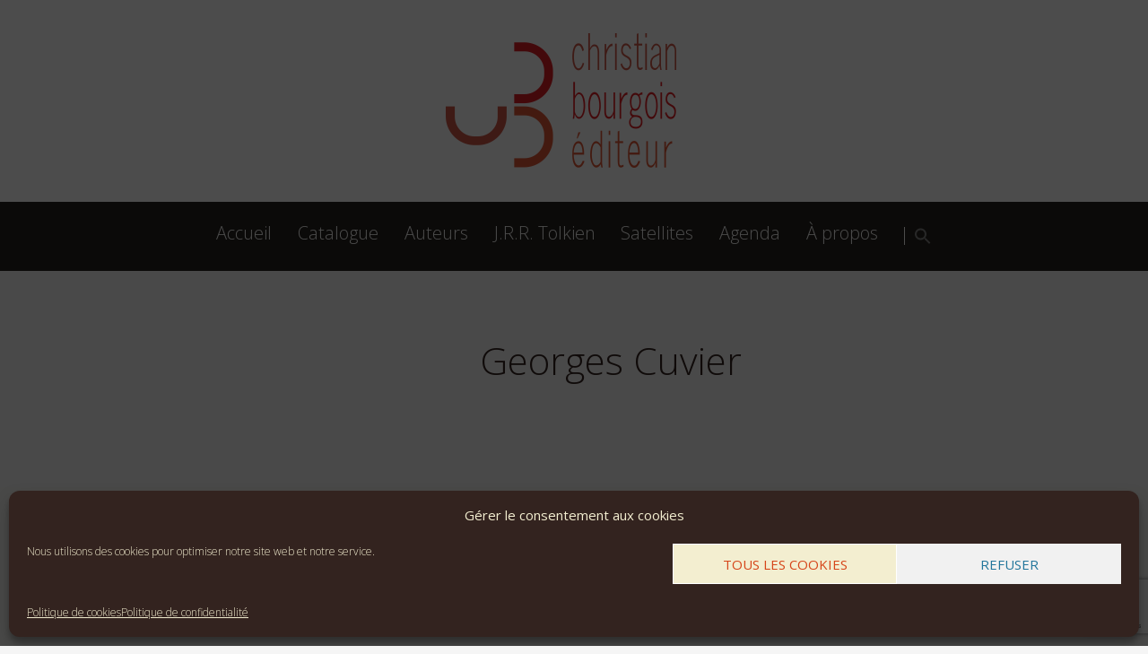

--- FILE ---
content_type: text/html; charset=UTF-8
request_url: https://bourgoisediteur.fr/auteur/cuvier-georges/
body_size: 20177
content:
<!DOCTYPE html><html lang="fr-FR" class="scheme_bourgois"><head><meta charset="UTF-8" /><meta name="viewport" content="width=device-width, initial-scale=1, maximum-scale=1"><meta name="format-detection" content="telephone=no"><link rel="profile" href="http://gmpg.org/xfn/11" /><link rel="pingback" href="https://bourgoisediteur.fr/xmlrpc.php" /><meta name='robots' content='index, follow, max-image-preview:large, max-snippet:-1, max-video-preview:-1' /><link media="all" href="https://bourgoisediteur.fr/wp-content/cache/autoptimize/css/autoptimize_ff47ac3275571252369d264673c433ac.css" rel="stylesheet"><link media="only screen and (max-width: 768px)" href="https://bourgoisediteur.fr/wp-content/cache/autoptimize/css/autoptimize_6fe211f8bb15af76999ce9135805d7af.css" rel="stylesheet"><title>Cuvier, Georges - Christian Bourgois éditeur</title><link rel="canonical" href="https://bourgoisediteur.fr/auteur/cuvier-georges/" /><meta property="og:locale" content="fr_FR" /><meta property="og:type" content="article" /><meta property="og:title" content="Cuvier, Georges - Christian Bourgois éditeur" /><meta property="og:url" content="https://bourgoisediteur.fr/auteur/cuvier-georges/" /><meta property="og:site_name" content="Christian Bourgois éditeur" /><meta property="article:publisher" content="https://www.facebook.com/EditionsChristianBourgois" /><meta property="article:modified_time" content="2020-08-26T13:17:56+00:00" /><meta name="twitter:card" content="summary_large_image" /><meta name="twitter:site" content="@BourgoisEditeur" /><meta name="twitter:label1" content="Durée de lecture estimée" /><meta name="twitter:data1" content="1 minute" /> <script type="application/ld+json" class="yoast-schema-graph">{"@context":"https://schema.org","@graph":[{"@type":"WebPage","@id":"https://bourgoisediteur.fr/auteur/cuvier-georges/","url":"https://bourgoisediteur.fr/auteur/cuvier-georges/","name":"Cuvier, Georges - Christian Bourgois éditeur","isPartOf":{"@id":"https://bourgoisediteur.fr/#website"},"datePublished":"2020-04-20T16:06:19+00:00","dateModified":"2020-08-26T13:17:56+00:00","breadcrumb":{"@id":"https://bourgoisediteur.fr/auteur/cuvier-georges/#breadcrumb"},"inLanguage":"fr-FR","potentialAction":[{"@type":"ReadAction","target":["https://bourgoisediteur.fr/auteur/cuvier-georges/"]}]},{"@type":"BreadcrumbList","@id":"https://bourgoisediteur.fr/auteur/cuvier-georges/#breadcrumb","itemListElement":[{"@type":"ListItem","position":1,"name":"Accueil","item":"https://bourgoisediteur.fr/"},{"@type":"ListItem","position":2,"name":"Cuvier, Georges"}]},{"@type":"WebSite","@id":"https://bourgoisediteur.fr/#website","url":"https://bourgoisediteur.fr/","name":"Christian Bourgois éditeur","description":"","potentialAction":[{"@type":"SearchAction","target":{"@type":"EntryPoint","urlTemplate":"https://bourgoisediteur.fr/?s={search_term_string}"},"query-input":{"@type":"PropertyValueSpecification","valueRequired":true,"valueName":"search_term_string"}}],"inLanguage":"fr-FR"}]}</script> <link rel='dns-prefetch' href='//fonts.googleapis.com' /><link href='https://sp-ao.shortpixel.ai' rel='preconnect' /><link rel="alternate" type="application/rss+xml" title="Christian Bourgois éditeur &raquo; Flux" href="https://bourgoisediteur.fr/feed/" /><link rel="alternate" type="application/rss+xml" title="Christian Bourgois éditeur &raquo; Flux des commentaires" href="https://bourgoisediteur.fr/comments/feed/" /><link rel="alternate" type="text/calendar" title="Christian Bourgois éditeur &raquo; Flux iCal" href="https://bourgoisediteur.fr/calendrier/?ical=1" /><link rel='stylesheet' id='dashicons-css' href='https://bourgoisediteur.fr/wp-includes/css/dashicons.min.css' type='text/css' media='all' /><link rel='stylesheet' id='admin-bar-css' href='https://bourgoisediteur.fr/wp-includes/css/admin-bar.min.css' type='text/css' media='all' /><link rel='stylesheet' id='tp-open-sans-css' href='https://fonts.googleapis.com/css?family=Open+Sans%3A300%2C400%2C600%2C700%2C800&#038;ver=6.8.3' type='text/css' media='all' /><link rel='stylesheet' id='tp-raleway-css' href='https://fonts.googleapis.com/css?family=Raleway%3A100%2C200%2C300%2C400%2C500%2C600%2C700%2C800%2C900&#038;ver=6.8.3' type='text/css' media='all' /><link rel='stylesheet' id='tp-droid-serif-css' href='https://fonts.googleapis.com/css?family=Droid+Serif%3A400%2C700&#038;ver=6.8.3' type='text/css' media='all' /><link rel='stylesheet' id='booklovers-font-google_fonts-style-css' href='//fonts.googleapis.com/css?family=Open+Sans:300,300italic,400,400italic,700,700italic|Playfair+Display:400,400italic,700,700italic|PT+Sans:700,400|Lato:300,300italic,400,400italic,700,700italic&#038;subset=latin,latin-ext' type='text/css' media='all' /> <script type="text/javascript" src="https://bourgoisediteur.fr/wp-includes/js/jquery/jquery.min.js" id="jquery-core-js"></script> <script type="text/javascript" id="eg-frontend-script-js-extra">var eg_frontend_js_object = {"ajax_url":"https:\/\/bourgoisediteur.fr\/wp-admin\/admin-ajax.php","strings":{"video_missing":"Video URL missing"},"ajax_nonce":"599f4451d1","plugin_url":"https:\/\/bourgoisediteur.fr\/wp-content\/plugins\/everest-gallery-lite\/"};</script> <script type="text/javascript" id="3d-flip-book-client-locale-loader-js-extra">var FB3D_CLIENT_LOCALE = {"ajaxurl":"https:\/\/bourgoisediteur.fr\/wp-admin\/admin-ajax.php","dictionary":{"Table of contents":"Table of contents","Close":"Close","Bookmarks":"Bookmarks","Thumbnails":"Thumbnails","Search":"Rechercher","Share":"Share","Facebook":"Facebook","Twitter":"Twitter","Email":"Email","Play":"Play","Previous page":"Previous page","Next page":"Next page","Zoom in":"Zoom in","Zoom out":"Zoom out","Fit view":"Fit view","Auto play":"Auto play","Full screen":"Full screen","More":"More","Smart pan":"Smart pan","Single page":"Single page","Sounds":"Sounds","Stats":"Stats","Print":"Print","Download":"Download","Goto first page":"Goto first page","Goto last page":"Goto last page"},"images":"https:\/\/bourgoisediteur.fr\/wp-content\/plugins\/interactive-3d-flipbook-powered-physics-engine\/assets\/images\/","jsData":{"urls":[],"posts":{"ids_mis":[],"ids":[]},"pages":[],"firstPages":[],"bookCtrlProps":[],"bookTemplates":[]},"key":"3d-flip-book","pdfJS":{"pdfJsLib":"https:\/\/bourgoisediteur.fr\/wp-content\/plugins\/interactive-3d-flipbook-powered-physics-engine\/assets\/js\/pdf.min.js?ver=4.3.136","pdfJsWorker":"https:\/\/bourgoisediteur.fr\/wp-content\/plugins\/interactive-3d-flipbook-powered-physics-engine\/assets\/js\/pdf.worker.js?ver=4.3.136","stablePdfJsLib":"https:\/\/bourgoisediteur.fr\/wp-content\/plugins\/interactive-3d-flipbook-powered-physics-engine\/assets\/js\/stable\/pdf.min.js?ver=2.5.207","stablePdfJsWorker":"https:\/\/bourgoisediteur.fr\/wp-content\/plugins\/interactive-3d-flipbook-powered-physics-engine\/assets\/js\/stable\/pdf.worker.js?ver=2.5.207","pdfJsCMapUrl":"https:\/\/bourgoisediteur.fr\/wp-content\/plugins\/interactive-3d-flipbook-powered-physics-engine\/assets\/cmaps\/"},"cacheurl":"https:\/\/bourgoisediteur.fr\/wp-content\/uploads\/3d-flip-book\/cache\/","pluginsurl":"https:\/\/bourgoisediteur.fr\/wp-content\/plugins\/","pluginurl":"https:\/\/bourgoisediteur.fr\/wp-content\/plugins\/interactive-3d-flipbook-powered-physics-engine\/","thumbnailSize":{"width":"150","height":"150"},"version":"1.16.16"};</script> <script type="text/javascript" id="wc-add-to-cart-js-extra">var wc_add_to_cart_params = {"ajax_url":"\/wp-admin\/admin-ajax.php","wc_ajax_url":"\/?wc-ajax=%%endpoint%%","i18n_view_cart":"Voir le panier","cart_url":"https:\/\/bourgoisediteur.fr","is_cart":"","cart_redirect_after_add":"no"};</script> <script type="text/javascript" id="woocommerce-js-extra">var woocommerce_params = {"ajax_url":"\/wp-admin\/admin-ajax.php","wc_ajax_url":"\/?wc-ajax=%%endpoint%%","i18n_password_show":"Afficher le mot de passe","i18n_password_hide":"Masquer le mot de passe"};</script> <script></script><link rel="https://api.w.org/" href="https://bourgoisediteur.fr/wp-json/" /><link rel="EditURI" type="application/rsd+xml" title="RSD" href="https://bourgoisediteur.fr/xmlrpc.php?rsd" /><meta name="generator" content="WordPress 6.8.3" /><meta name="generator" content="WooCommerce 10.0.5" /><link rel='shortlink' href='https://bourgoisediteur.fr/?p=5742' /><link rel="alternate" title="oEmbed (JSON)" type="application/json+oembed" href="https://bourgoisediteur.fr/wp-json/oembed/1.0/embed?url=https%3A%2F%2Fbourgoisediteur.fr%2Fauteur%2Fcuvier-georges%2F" /><link rel="alternate" title="oEmbed (XML)" type="text/xml+oembed" href="https://bourgoisediteur.fr/wp-json/oembed/1.0/embed?url=https%3A%2F%2Fbourgoisediteur.fr%2Fauteur%2Fcuvier-georges%2F&#038;format=xml" /> <script type="text/javascript">var ajaxRevslider;
			
			jQuery(document).ready(function() {
				// CUSTOM AJAX CONTENT LOADING FUNCTION
				ajaxRevslider = function(obj) {
				
					// obj.type : Post Type
					// obj.id : ID of Content to Load
					// obj.aspectratio : The Aspect Ratio of the Container / Media
					// obj.selector : The Container Selector where the Content of Ajax will be injected. It is done via the Essential Grid on Return of Content
					
					var content = "";

					data = {};
					
					data.action = 'revslider_ajax_call_front';
					data.client_action = 'get_slider_html';
					data.token = '9ef45db391';
					data.type = obj.type;
					data.id = obj.id;
					data.aspectratio = obj.aspectratio;
					
					// SYNC AJAX REQUEST
					jQuery.ajax({
						type:"post",
						url:"https://bourgoisediteur.fr/wp-admin/admin-ajax.php",
						dataType: 'json',
						data:data,
						async:false,
						success: function(ret, textStatus, XMLHttpRequest) {
							if(ret.success == true)
								content = ret.data;								
						},
						error: function(e) {
							console.log(e);
						}
					});
					
					 // FIRST RETURN THE CONTENT WHEN IT IS LOADED !!
					 return content;						 
				};
				
				// CUSTOM AJAX FUNCTION TO REMOVE THE SLIDER
				var ajaxRemoveRevslider = function(obj) {
					return jQuery(obj.selector+" .rev_slider").revkill();
				};

				// EXTEND THE AJAX CONTENT LOADING TYPES WITH TYPE AND FUNCTION
				var extendessential = setInterval(function() {
					if (jQuery.fn.tpessential != undefined) {
						clearInterval(extendessential);
						if(typeof(jQuery.fn.tpessential.defaults) !== 'undefined') {
							jQuery.fn.tpessential.defaults.ajaxTypes.push({type:"revslider",func:ajaxRevslider,killfunc:ajaxRemoveRevslider,openAnimationSpeed:0.3});   
							// type:  Name of the Post to load via Ajax into the Essential Grid Ajax Container
							// func: the Function Name which is Called once the Item with the Post Type has been clicked
							// killfunc: function to kill in case the Ajax Window going to be removed (before Remove function !
							// openAnimationSpeed: how quick the Ajax Content window should be animated (default is 0.3)
						}
					}
				},30);
			});</script> <meta name="tec-api-version" content="v1"><meta name="tec-api-origin" content="https://bourgoisediteur.fr"><link rel="alternate" href="https://bourgoisediteur.fr/wp-json/tribe/events/v1/" /> <noscript><style>.woocommerce-product-gallery{ opacity: 1 !important; }</style></noscript><meta name="generator" content="Powered by WPBakery Page Builder - drag and drop page builder for WordPress."/><meta name="generator" content="Powered by Slider Revolution 5.4.8 - responsive, Mobile-Friendly Slider Plugin for WordPress with comfortable drag and drop interface." /><link rel="icon" href="https://sp-ao.shortpixel.ai/client/to_webp,q_glossy,ret_img,w_32,h_32/https://bourgoisediteur.fr/wp-content/uploads/2019/10/cropped-logo-bourgois_2020_picto-32x32.png" sizes="32x32" /><link rel="icon" href="https://sp-ao.shortpixel.ai/client/to_webp,q_glossy,ret_img,w_192,h_192/https://bourgoisediteur.fr/wp-content/uploads/2019/10/cropped-logo-bourgois_2020_picto-192x192.png" sizes="192x192" /><link rel="apple-touch-icon" href="https://sp-ao.shortpixel.ai/client/to_webp,q_glossy,ret_img,w_180,h_180/https://bourgoisediteur.fr/wp-content/uploads/2019/10/cropped-logo-bourgois_2020_picto-180x180.png" /><meta name="msapplication-TileImage" content="https://bourgoisediteur.fr/wp-content/uploads/2019/10/cropped-logo-bourgois_2020_picto-270x270.png" /> <script type="text/javascript">function setREVStartSize(e){									
						try{ e.c=jQuery(e.c);var i=jQuery(window).width(),t=9999,r=0,n=0,l=0,f=0,s=0,h=0;
							if(e.responsiveLevels&&(jQuery.each(e.responsiveLevels,function(e,f){f>i&&(t=r=f,l=e),i>f&&f>r&&(r=f,n=e)}),t>r&&(l=n)),f=e.gridheight[l]||e.gridheight[0]||e.gridheight,s=e.gridwidth[l]||e.gridwidth[0]||e.gridwidth,h=i/s,h=h>1?1:h,f=Math.round(h*f),"fullscreen"==e.sliderLayout){var u=(e.c.width(),jQuery(window).height());if(void 0!=e.fullScreenOffsetContainer){var c=e.fullScreenOffsetContainer.split(",");if (c) jQuery.each(c,function(e,i){u=jQuery(i).length>0?u-jQuery(i).outerHeight(!0):u}),e.fullScreenOffset.split("%").length>1&&void 0!=e.fullScreenOffset&&e.fullScreenOffset.length>0?u-=jQuery(window).height()*parseInt(e.fullScreenOffset,0)/100:void 0!=e.fullScreenOffset&&e.fullScreenOffset.length>0&&(u-=parseInt(e.fullScreenOffset,0))}f=u}else void 0!=e.minHeight&&f<e.minHeight&&(f=e.minHeight);e.c.closest(".rev_slider_wrapper").css({height:f})					
						}catch(d){console.log("Failure at Presize of Slider:"+d)}						
					};</script> <style type="text/css" id="wp-custom-css">/*/ HIDE ELEMENTS /*/
 
/* product button */
.woocommerce ul.products li.product .button{display:none}

/* custom tabs */
.yikes-custom-woo-tab-title{display:none}

/* zoomIn */
.woocommerce div.product div.images .woocommerce-product-gallery__wrapper .zoomImg, .woocommerce div.product div.images .woocommerce-product-gallery__trigger{ display:none !important}

/* cart in top menu */
.column-1_4.menu_user_cart{
	display:none !important
}

/* blog */

.post-template-default #woocommerce_product_categories-2{
	display:none
}

.info_author, .post_info_item.post_info_counters{
	display:none !important
}

.page-id-1970 .vc_btn3-container{
	display:none
}

/* search details */
.is-ajax-search-details, #is-ajax-search-details-1{
	display:none !important
}

/* search on mobile */
.scheme_bourgois .header_mobile .search_wrap,  .scheme_bourgois .header_mobile .login, .scheme_bourgois .header_mobile .panel_middle{
	display:none
}

/* agenda */
.vc_custom_heading.vc_gitem-post-data.vc_gitem-post-data-source-post_excerpt{	
}

/* actualites */
.page-id-1970 .vc_custom_heading.vc_gitem-post-data.vc_gitem-post-data-source-post_excerpt{
	display:none
}



/*/ PC VERSION /*/
 
/* thumbnails */
@media screen and (min-width:1200px){
	
	.woocommerce ul.products li.product .woocommerce-loop-category__title, .woocommerce ul.products li.product .woocommerce-loop-product__title, .woocommerce ul.products li.product h3{ 		height:2.5rem;
	margin-top:1em;
		line-height:1.3rem
	}
	.woocommerce ul.products li.product a{
		font-size:1rem
	}
	
	.woocommerce ul.products li.product .button{
		margin-top:1em;
		border-radius:0
	}	
	
	#collection img{
		max-height:350px !important;
		height:100%
	}	
	
/* page layout */	
	.page_content_wrap{
		padding-bottom:60px
	}
	
	.page-id-53 .page_content_wrap{
		padding-bottom:0px
	}
	
/* thumbnails */
	.woocommerce ul.products li.product, .woocommerce-page ul.products li.product{
	width:20%
	}


/* agenda */

.tribe-events-single{
	margin-top:2rem !important
}
.single-tribe_events .tribe-events-event-image{ 
margin-top:-6em
	}
	
/* footer */
.scheme_bourgois footer .widget_area_inner .widget_title{
	font-size:1.4rem;	
	}

	/*

	.menu_main_nav_area:before{
		content:url('https://bourgoisediteur.preprod2.libeo.fr/wp-content/uploads/2019/10/logo-bourgois_2020_picto-e1583870949970.png');
		float:left;
		margin-top:13px
	}
	*/
}


/* TOP LOGO */
.logo a img{
	width:257px !important;
	height:150px !important
}

/*/ MOBILE VERSION /*/
@media screen and (max-width:479px){
.header_mobile .logo_main{
	width:100px;
	height:80px;
	padding-top:5px;
	padding-bottom:10px
	}
	.header_mobile{
		background:#fff
	}


.header_mobile .logo img{
	width:110px !important;
	height:75px !important
}

.header_mobile .menu_main_nav > li > a{
	font-size:15px
}


/* homepage thumbnails */
.woocommerce ul.products, .woocommerce-page ul.products{
	margin-right:0
	}
	
	
.woocommerce ul.products[class*=columns-] li.product:nth-child(2n), .woocommerce-page ul.products[class*=columns-] li.product:nth-child(2n), .woocommerce.columns-4 ul.products li.product {
	float:left !important;
	width:90%;
	margin:auto !important;
	}
	
	
.woocommerce.columns-4 ul.products li.product.post_item_wrap {
	float:left !important;
	width:90%;
	margin:auto !important;
	}	
	

.vc_custom_1571165419641	.post_item_wrap	{
	width:90%;margin:auto
	}
	
	
/* Bloc newsletter */	
	.vc_custom_1568047933262{	background-color:#ce5d5d !important
	}
	
/* Blog Thumbnails */
.sc_blogger.layout_date.sc_blogger_horizontal .sc_blogger_item{
		width:100% !important
	}
	
/* IMG */	
.aboutus .column-1_1 .sc_image{
		width:98% !important
	}	

/* Catalogue */
	.woocommerce .mode_buttons, .woocommerce-page .mode_buttons{
		display:none
	}
	
	.woocommerce .woocommerce-ordering, .woocommerce-page .woocommerce-ordering{
		float:left;
		width:93%
	}
	
	.single-product div.product .woocommerce-tabs.trx-stretch-width .wc-tabs li{
		width:100%
	}
	
	
}


/*/ TABLET VERSION /*/
@media screen and (min-width:420px) 	and (max-width:1199px){
.header_mobile .logo_main{
	width:100px !important;
	height:80px !important;
	padding-top:0px;
	padding-bottom:0px
	}
	.header_mobile{
		background:#fff
	}
.menu_main_nav > li > a{
	font-weight:700;
	font-size:1.15rem
	}
	
	.v_custom_1493217910336 .wpb_wrapper{
			max-width:700px !important;
		width:100%
	}
	
	.sc_title.sc_align_center{
		max-width:900px !important;
		width:100%
	}
	

/* footer */
.scheme_bourgois footer .widget_area_inner .widget_title{
	font-size:1.4rem;	
	}
	footer .column-1_4{
		width:25%
	}	
	.single-product div.product .woocommerce-tabs.trx-stretch-width .wc-tabs li{
		width:100%
	}
	
	
	
}
/* PAYSAGE */
@media screen and (min-width:420px) 	and (max-width:999px){
	
/* agenda */
.tribe-events-single{
	margin-top:2rem 
}

.single-tribe_events .tribe-events-event-image{ 
margin-top:0
	}
	
}

/* PORTRAIT */
@media screen and (min-width:1000px) 	and (max-width:1199px){
	
/* homepage */
	.page-id-53 .page_content_wrap{
		padding-bottom:0
	}
	
	
/* agenda */
.tribe-events-single{
	margin-top:2rem 
}
	#tribe-events-content{
		margin-top:2.5rem !important;
	}	
	
.single-tribe_events .tribe-events-event-image{ 
margin-top:-6rem
	}
	
	
/* Homepage Collection */
	#collection img{
	height:355px
	}
}



/*/////////////////////////////*/

h5, h6 {
	text-transform:none
}

h6{
	font-size:1.55rem
}

h2 {
	font-size:2.5em
}

h6 {margin-top:0.5em;
	margin-bottom:0.5em
}

h3 {
	font-size:1.7em
}

h4 {
	color:#797979 !important;
	font-weight:400 !important
}

.UneCouv {
	font-weight:100
}

.vc_custom_heading.vc_gitem-post-data.vc_gitem-post-data-source-post_title h4{
	font-family: Open Sans, serif;
	font-size:1.7rem
}

.wpb_wrapper p{ text-align:justify}


/* /// LOGOS /// */
.sidebar_outer_logo .logo_main, .top_panel_wrap .logo_main, .top_panel_wrap .logo_fixed{
	height:115px
}



/* /// TOP MENU /// */
.menu_main_nav > li > a{
	/*text-transform:uppercase;
font-size:1rem;*/
font-weight:300}


.single-team .top_panel_title{display:none} 

.top_panel_title .page_title{
	text-align:center !important
}


/* /// HOMEPAGE /// */
.vc_custom_heading.vc_gitem-post-data.vc_gitem-post-data-source-post_title h4{
	font-size:1.35rem;
	margin-bottom:0px
}

.page-id-53 .vc_btn3-container{
	margin-bottom:0px;	
}

.page-id-53 .vc_general.vc_btn3.vc_btn3-size-md.vc_btn3-shape-rounded.vc_btn3-style-flat.vc_btn3-color-juicy-pink{
	width:100%;	
}


/* /// BREADCRUMS /// */
.top_panel_title .page_title, .top_panel_title .post_navi{
	font-size:2.5rem;
	padding:0.5em 0
}

/* /// THUMBNAILS /// */

.hover_icon_link:before{
	content:url('/wp-content/uploads/2020/03/hoverIcon.svg');
	padding-top:8px;
	padding-right:4px
}



#nouveaute img, #paraitre2020 img{
	box-shadow:0px 3px 10px 0px #adadab;
}

.post_featured{
	margin-bottom:0
}
.woocommerce-loop-product__title{
	padding:0 !important
}
.woocommerce-loop-product__title a {font-family: Open Sans, sans-serif;
font-size:1.1rem;
	font-weight:300
}

.has-post-thumbnail .post_item_wrap .post_content {
	text-align:center
}

/* /// BOOK PAGE /// */
.woocommerce-product-details__short-description h2{
	margin:0
}
.woocommerce-Reviews-title, #review_form_wrapper{ display:none} 

.woocommerce-product-details__short-description p{
	margin-top:0.5rem;
	margin-bottom:0
}

.product_id, .tagged_as{
	display:none !important
}

.product_meta {
	margin-top:20px
}

/* custom tabs */
.single-product div.product .woocommerce-tabs.trx-stretch-width .wc-tabs li a{
	font-size:1.15rem;
	font-weight:300;
}



/* /// BLOG /// */
.page-id-53 .post_info{
	display:none
}

.post_author{display:none}

.vc_custom_heading p{
text-align:justify
}

/* /// AUTHOR /// */
.sc_team_style_team-1 .sc_team_item_info{
	padding:0
}
.sc_team_item_title{
	padding:10px;
	margin-top:0px !important
}
.sc_team_item_title a{
	font-weight:700
}


/* /// WOOCOMMERCE /// */
.woocommerce div.product .product_title{display:none}

.price{display:none}
.woocommerce-result-count{display:none}

.woocommerce_thumbs.icon-th, .woocommerce_list.icon-th-list{font-size:2rem}

.woocommerce div.product div.summary{
	margin-top:0px !important
}

.woocommerce-product-details__short-description h3 a{
	font-size:2rem
}

.woocommerce-product-details__short-description h2 {
	font-size:2.5em
}


.scheme_original_copy input[type="submit"], .scheme_original_copy input[type="reset"], .scheme_original_copy input[type="button"], .scheme_original_copy button, .scheme_original_copy .sc_button.sc_button_style_filled{
	background:#c0050f;
		border:none !important
}

.scheme_original_copy input[type="submit"]:hover, .scheme_original_copy input[type="reset"]:hover, .scheme_original_copy input[type="button"]:hover, .scheme_original_copy button:hover, .scheme_original_copy .sc_button.sc_button_style_filled:hover{
	color:#c0050f;
	box-shadow:0 1px 10px  #ccc;
}

.woocommerce-Price-amount.amount{
	display:none
}

.widget_area .widget_socials .social_title{
	display:none
}

.shop-ct-open-cart{
	display:none !important
}

/* TIMELINE */
.meta-details{display:none}
.timeline-content .content-title{
	text-transform:none !important;	
}

/* FOOTER */
footer{
	margin-top:0px !important
}

.scheme_bourgois footer .widget_area_inner .widget_title{
	font-weight:700
}



/* SIDEBAR */
.widget_area ul li{
	text-decoration:none
}
.widget_area ul li:hover{
	text-decoration:underline
}

/* AGENDA */
.tribe-events-list-event-description.tribe-events-content.description.entry-summary p {
	display:none
}

.tribe-events-single-event-description.tribe-events-content p{
	text-align:justify
}

.tribe-events-event-url a, .tribe-events-event-categories a, .tribe-venue-url a, .tribe-events-gmap{
	font-size:14px;
	color: #e35936 !important;		
}


#tribe-events-content{
	margin-top: 10px
}

.tribe-events-event-meta address.tribe-events-address, .tribe-events-list .tribe-events-venue-details{
	font-style:normal
}

.single-tribe_events #tribe-events-content .tribe-events-event-meta dd{
	line-height:1.4;
	font-weight:400 !important;
	color:#777;
	font-size:14px !important	
}

/* BLOG */
.post_info_item.post_info_tags a, .post_info_item.post_info_posted a{
	font-size:0.875rem;
	font-weight:400;
}


/* ///// COLORS ////// */

/* menus */
.scheme_bourgois .top_panel_wrap li li>a, .scheme_bourgois .top_panel_inner_style_2 .menu_main_nav>li.current-menu-item>a, .scheme_bourgois .top_panel_inner_style_2 .menu_main_nav>li.sfHover>a {
	color: #e35936
}





/* heading */
.scheme_bourgois .sc_title_underline::after{
	/*display:none;*/
	border-color: #a73232;
}

h2{
	color:#33231F !important
}

svg.search-icon{
	fill:#fff !important;
	margin-top:5px;
	border-left:1px solid #fff;
	padding-left: 10px
}

/* header */
.header_mobile{
	color:#fff
}

/* breadcrums */
.scheme_original_copy .top_panel_title_inner, .scheme_bourgois .top_panel_title_inner{
	background: #a73232
}

.top_panel_title .page_title{
	font-size:1.5rem;
	font-weight:300;
	text-transform:none
}


/* slider */
.tp-caption.Fashion-BigDisplay, .tp-caption.tp-resizeme {
	text-shadow:1px 1px 2px #111
}


/* body */
.scheme_bourgois body, .scheme_bourgois .page_wrap, .scheme_bourgois .copy_wrap, .scheme_bourgois .sidebar_cart, .scheme_bourgois .widget_area_inner, .scheme_bourgois #page_preloader{
	background: #F5F5F5/*#f3eedO
                     * #f4f3ec
                      * #c1b257
                      * */
}

/* catalogue */
.scheme_bourgois .woocommerce nav.woocommerce-pagination ul li a{
	 background-color: #a73232;
	border-color: #a73232
}

.scheme_bourgois .woocommerce nav.woocommerce-pagination ul li span.current{
		border-color: #a73232
}


/* blog page */
.scheme_bourgois .widget_area .widget_title {
    background-color: #a73232;
}

.scheme_bourgois .widget_area_inner ul li:before, .scheme_bourgois .widget_area_inner ul li a:hover, .scheme_bourgois .widget_area_inner button:before {
	color: #a73232 !important;
}


/* book page */

.scheme_bourgois .woocommerce div.product .woocommerce-tabs ul.tabs li.active {
	    background-color: #a73232;
}

.woocommerce div.product div.images .woocommerce-product-gallery__wrapper, .post_thumb{
	box-shadow:2px 2px 5px
}

.woocommerce .product_meta a{
	color: #a73232;
	font-size:1rem
}


/* author */
.sc_team_item{
	background:#dbe8e5;
	box-shadow:2px 2px 10px #999
}

/* block quote */
.scheme_bourgois blockquote{
	box-shadow:2px 2px 10px #666;
	background:#a73232
}



/* footer */
.scheme_bourgois footer .widget_area_inner{
background-color: #a73232;
	color:#ffffff/*#f3eed0*/
}
.scheme_bourgois footer .widget_area_inner a{
	color: #f5f5f5 !important
}
#menu-footer-menu a:hover{
	color: #f5f5f5 !important
}


.scheme_bourgois footer .widget_area_inner .widget_title{
	color:#231815
}

.scheme_bourgois .sc_socials.sc_socials_shape_round a{
	background:#231815
}

.scheme_bourgois .copyright_wrap_inner{
	 background-color: #231815;
	border:none
}

.scheme_bourgois .widget_area .widget_socials .social_title:after, .scheme_bourgois footer.widget_area .widget_title:after, .scheme_bourgois footer.widget_area .widget_nav_menu li.has_children>a:after{
	background:#fff
}
.scheme_bourgois .widget_area_inner a, .scheme_bourgois .widget_area_inner ul li:before, .scheme_bourgois .widget_area_inner ul li a:hover, .scheme_bourgois .widget_area_inner button:before{
	color:#fff
}


/* timeline */
.cool-timeline.white-timeline   .content-title{
	color:#fff !important
}

.timeline-post.even .timeline-content  {
	box-shadow:2px 2px 5px #999
}
.timeline-post.odd .timeline-content  {
	box-shadow:-2px 2px 5px #999
}

/* cookies */
#cmplz-document{
	max-width:1170px
}


/* calendar event */

.scheme_bourgois .tribe-events-calendar thead th{
	background: #d15949
}


.tribe-events-notices {
    background: #d15949;
    border-radius: 4px;
    border: 1px solid #d15949;
    color: #ffecec;
    margin: 10px 0 18px;
    padding: 8px 35px 8px 14px;
	text-shadow: 0 1px 0 #000;}

#tribe-events .tribe-events-button, #tribe-events .tribe-events-button:hover, #tribe_events_filters_wrapper input[type=submit], .tribe-events-button, .tribe-events-button.tribe-active:hover, .tribe-events-button.tribe-inactive, .tribe-events-button:hover, .tribe-events-calendar td.tribe-events-present div[id*=tribe-events-daynum-], .tribe-events-calendar td.tribe-events-present div[id*=tribe-events-daynum-]>a {
    background-color: #d15949;
}

.tribe-events-promo{
	display:none
}

#tribe-events-content .tribe-events-single-event-title {
	font-family:Open Sans, serif;
	font-weight:300;
	font-size:2.5em
}

.tribe-events-page-title {
	font-family:Open Sans, serif;
	font-weight:300;
	font-size:1.5em;
	margin-top:20px
}


.tribe-events-month-event-title a{
	font-weight:700
}

/* mobile menu */
.scheme_bourgois .header_mobile .side_wrap, .scheme_bourgois .header_mobile .panel_top{
	background:#d15949 
}

/* BUTTONS */
.vc_btn3.vc_btn3-shape-rounded {
 border-radius: 0 !important;
	background: #a73232 !important
}

.vc_btn3.vc_btn3-shape-rounded:hover{
		background:#d15949 !important
}

.scheme_bourgois .sc_blogger.layout_date .sc_blogger_item .sc_blogger_date{
	background: #a73232;
	border-color:#a73232
}
.sc_socials.sc_socials_size_tiny .social_icons span{
	color:#fff
}
.scheme_bourgois .sc_socials.sc_socials_type_icons a:hover{
	color:#f00 !important
}

input[type="submit"], input[type="button"], button, .sc_button{
	font-weight:400;
	border-radius:0;
}
.scheme_bourgois input[type="submit"], .scheme_bourgois input[type="reset"], .scheme_bourgois input[type="button"], .scheme_bourgois button, .scheme_bourgois .sc_button.sc_button_style_filled{
	color: #ffffff /*#f3eed0*/
}

.scheme_bourgois input[type="submit"]:hover, .scheme_bourgois input[type="reset"]:hover, .scheme_bourgois input[type="button"]:hover, .scheme_bourgois button:hover, .scheme_bourgois .sc_button.sc_button_style_filled:hover{
	background:#f5f5f5;
	border-color:#f5f5f5
}


/*/// SEARCH ENGINE /// */

.is-form-style input.is-search-input{
	font-size:1rem !important;
	font-family:Open Sans, sans !important
}

.search .isotope_item_classic_3_addvanced span.info_date::before{
	content:"Publié le "
}


.search .isotope_wrap .isotope_item .post_item {   
    background: #a73232 !important;
}


.search .isotope_wrap .isotope_item .post_item a{
	color:#fff
} 

.search .post_title{	
    width: 90%;
    margin: auto;
    overflow-wrap: break-word;	
}

.search .post_title a{
	font-size:0.995rem;
}


.sc_team_item_avatar {
	background:#f00 !important;
}

@media screen and (min-width:960px){
.sc_team_item_avatar {
	height:170px;
	}
}
.mCS-dark-thick.mCSB_scrollTools .mCSB_dragger .mCSB_dragger_bar {
width:10px !important;
background-color:#ffffff !important;
	opacity:1 !important
}
.mCSB_scrollTools,  div.is-ajax-search-result{
background: #a73232 !important;
box-shadow: 6px 4px 15px #11111152;
}

.is-ajax-search-result .is-ajax-search-post:hover{
background: #a73232 !important
}

.is-ajax-search-post {
    background: #f3eed0 !important;
	    border-bottom: 1px solid #33231f2e !important;
}

.is-ajax-term-label{
display:none !important
}

.is-ajax-search-post .is-title a {
    text-transform: capitalize;
    font-size: 14px;
    font-style: normal !important;
    font-weight: 700;
}
.is-ajax-search-result a{
	color:#231815 
}
.is-ajax-search-post:hover .is-title a{
color:#f3eed0 !important
}
.is-ajax-search-post:hover .is-search-content{
	 color: #ffffff 
}
.is-show-more-results{
	background: #a73232 !important
}
.is-show-more-results-text {	
	font-weight:700 !important
}

.is-show-more-results-text:hover{
	color:#ffffff/*#f3eed0*/;
}

/* MAILJET */
@media screen and (min-width:1080px){
.mailjet-widget-form-group {
    margin-bottom: 10px;
    width: 50%;
    float: left;
	}	
}
.mailjet_widget_front_container{
	text-align:center
}

/*
#mc4wp-form-2{
	display:none
}
.vc_custom_1570206216847{
	display:none
}
.vc_custom_1493217916802 {
    margin-bottom: 0em !important;
}
.mailjet_widget_front_container{
	margin:25px
}

#mailjetSubscriptionForm {
    text-align: center;
}
@media screen and (min-width:1080px){
.mailjet-widget-form-group {
    margin-bottom: 10px;
    width: 50%;
    float: left;
}	

#mailjet_widget_email {
    margin-top: -1px;
    height: 44px;
    border-radius: 3px;
    max-width: 230px !important;
    width: 230px;
}
 input[type="submit"]{
	height:43px !important
	}
}
*/

/* CUSTO TOLKIEN */
.vc_custom_heading.vc_gitem-post-data.vc_gitem-post-data-source-post_date{display:none !important}

.ctl-wrapper .ctl-content {
	box-shadow: 2px 2px 5px #999 !important;
}

.ctl-wrapper .ctl-content .ctl-title {
	margin-bottom: 35px;	
	text-transform: initial !important;
}

.ctl-wrapper .timeline-main-title h2 {
	text-transform: initial;
	font-size: 40px;
}

.ctl-wrapper .ctl-description {
	margin: -30px 0 0 0 !important;
}

.ctl-wrapper .ctl-description p {
	margin: 0 !important;
}

.ctl-wrapper {
    max-width: 1024px;
    margin: 4em auto !important;
    font-weight: 400;
}

.content_wrap .post_item_single_team .post_featured {
    display: none;
}

.sc_team_style_team-1 .sc_slider_swiper .sc_team_item {
  padding: 0;
}

.sc_team .swiper-wrapper {
  display: flex;
  flex-wrap: wrap;
  row-gap: 30px;
  column-gap: 2em;
}

.sc_team .sc_slider_swiper {
  height: auto !important;
}

@media screen and (max-width: 768px) {
  .sc_team .swiper-wrapper .column-1_6 {
     width: calc(50% - 15px) !important;
   }
}

@media screen and (min-width: 960px) {
    .sc_team_item_avatar {
        min-height: 170px;
        height: auto;
    }
}

@media screen and (min-width: 960px) {
	
	.top_panel_wrap .top_panel_bottom .menu_main_nav_area {
	display: block !important;
	}
}
@media screen and (max-width: 959.98px) {
	.body_wrap .page_wrap .header_mobile   {
		display: block !important;		
	}
	
	.top_panel_middle {
		display: none !important;
	}
}

/** Fix Steven **/
.timeline-main-title h1,
.cool_timeline .timeline-main-title, .cool_timeline h4.timeline-main-title.center-block {
	font-family: Open Sans;
	font-weight: 300;
	text-align: center;
	font-size: 40px;
	text-transform: capitalize;
}

#wpcf7-f9148-p53-o1 .wpcf7-form p {
	align-items: center;
	text-align: center;
	display: block;
}
#wpcf7-f9148-p53-o1 .wpcf7-form .wpcf7-email{
  height: 43px;
  width: 250px;
}

#wpcf7-f9148-p53-o1 .wpcf7-form .wpcf7-submit{
  margin-left: 50px;
  margin-top: 0;
}</style><noscript><style>.wpb_animate_when_almost_visible { opacity: 1; }</style></noscript><div class="astm-search-menu-wrapper is-menu-wrapper"><div><span class=" astm-search-menu is-menu is-dropdown"><a title="" href="#" role="button" aria-label="Rechercher Icon Link"><svg width="20" height="20" class="search-icon" role="img" viewBox="2 9 20 5" focusable="false" aria-label="Rechercher"> <path class="search-icon-path" d="M15.5 14h-.79l-.28-.27C15.41 12.59 16 11.11 16 9.5 16 5.91 13.09 3 9.5 3S3 5.91 3 9.5 5.91 16 9.5 16c1.61 0 3.09-.59 4.23-1.57l.27.28v.79l5 4.99L20.49 19l-4.99-5zm-6 0C7.01 14 5 11.99 5 9.5S7.01 5 9.5 5 14 7.01 14 9.5 11.99 14 9.5 14z"></path></svg></a><form data-min-no-for-search=4 data-result-box-max-height=400 data-form-id=1 class="is-search-form is-form-style is-form-style-2 is-form-id-1 is-ajax-search" action="https://bourgoisediteur.fr/" method="get" role="search" ><label for="is-search-input-1"><span class="is-screen-reader-text">Rechercher for:</span><input  type="search" id="is-search-input-1" name="s" value="" class="is-search-input" placeholder="Rechercher here..." autocomplete=off /><span class="lazyload is-loader-image" data-bg="https://sp-ao.shortpixel.ai/client/to_webp,q_glossy,ret_img/https://bourgoisediteur.fr/wp-content/plugins/add-search-to-menu/public/images/spinner.gif" style="display: none;background-image:url(data:image/svg+xml,%3Csvg%20xmlns=%22http://www.w3.org/2000/svg%22%20viewBox=%220%200%20500%20300%22%3E%3C/svg%3E);" ></span></label></form></span></div></div></head><body class="wp-singular team-template-default single single-team postid-5742 wp-theme-booklovers theme-booklovers woocommerce-no-js tribe-no-js page-template-booklovers booklovers booklovers_body body_style_wide body_filled theme_skin_less article_style_stretch layout_single-portfolio template_single-portfolio scheme_bourgois top_panel_show top_panel_below sidebar_hide sidebar_outer_hide wpb-js-composer js-comp-ver-8.5 vc_responsive"> <a id="toc_home" class="sc_anchor" title="Home" data-description="&lt;i&gt;Return to Home&lt;/i&gt; - &lt;br&gt;navigate to home page of the site" data-icon="icon-home" data-url="https://bourgoisediteur.fr/" data-separator="yes"></a><a id="toc_top" class="sc_anchor" title="To Top" data-description="&lt;i&gt;Back to top&lt;/i&gt; - &lt;br&gt;scroll to top of the page" data-icon="icon-double-up" data-url="" data-separator="yes"></a><div class="body_wrap"><div class="page_wrap"><div class="header_mobile"><div class="content_wrap"><div class="menu_button icon-menu"></div><div class="logo"> <a href="https://bourgoisediteur.fr/"><noscript><img decoding="async" src="https://sp-ao.shortpixel.ai/client/to_webp,q_glossy,ret_img,w_257,h_150/https://bourgoisediteur.fr/wp-content/uploads/2019/09/logo_redux.png" class="logo_main" alt="logo_redux" width="257" height="150"></noscript><img decoding="async" src='data:image/svg+xml,%3Csvg%20xmlns=%22http://www.w3.org/2000/svg%22%20viewBox=%220%200%20257%20150%22%3E%3C/svg%3E' data-src="https://sp-ao.shortpixel.ai/client/to_webp,q_glossy,ret_img,w_257,h_150/https://bourgoisediteur.fr/wp-content/uploads/2019/09/logo_redux.png" class="lazyload logo_main" alt="logo_redux" width="257" height="150"></a></div></div><div class="side_wrap"><div class="close">Close</div><div class="panel_top"><nav class="menu_main_nav_area"><ul id="menu_main" class="menu_main_nav"><li id="menu-item-1456" class="menu-item menu-item-type-post_type menu-item-object-page menu-item-home menu-item-1456"><a href="https://bourgoisediteur.fr/">Accueil</a></li><li id="menu-item-1744" class="menu-item menu-item-type-taxonomy menu-item-object-product_cat menu-item-has-children menu-item-1744"><a href="https://bourgoisediteur.fr/collections/catalogue/">Catalogue</a><ul class="sub-menu"><li id="menu-item-1740" class="menu-item menu-item-type-taxonomy menu-item-object-product_cat menu-item-1740"><a href="https://bourgoisediteur.fr/collections/catalogue/litterature-francaise/">Littérature française</a></li><li id="menu-item-1739" class="menu-item menu-item-type-taxonomy menu-item-object-product_cat menu-item-1739"><a href="https://bourgoisediteur.fr/collections/catalogue/litterature-etrangere/">Littérature étrangère</a></li><li id="menu-item-8672" class="menu-item menu-item-type-post_type menu-item-object-page menu-item-8672"><a href="https://bourgoisediteur.fr/satellites/">Satellites</a></li><li id="menu-item-1738" class="menu-item menu-item-type-taxonomy menu-item-object-product_cat menu-item-1738"><a href="https://bourgoisediteur.fr/collections/catalogue/essais/">Essais et non-fiction</a></li><li id="menu-item-3584" class="menu-item menu-item-type-taxonomy menu-item-object-product_cat menu-item-3584"><a href="https://bourgoisediteur.fr/collections/a-paraitre/">À paraître</a></li><li id="menu-item-1741" class="menu-item menu-item-type-taxonomy menu-item-object-product_cat menu-item-1741"><a href="https://bourgoisediteur.fr/collections/nouveautes/">Nouveautés</a></li></ul></li><li id="menu-item-2064" class="menu-item menu-item-type-post_type menu-item-object-page menu-item-2064"><a href="https://bourgoisediteur.fr/auteurs/">Auteurs</a></li><li id="menu-item-8075" class="menu-item menu-item-type-post_type menu-item-object-page menu-item-8075"><a href="https://bourgoisediteur.fr/jrr-tolkien/">J.R.R. Tolkien</a></li><li id="menu-item-8671" class="menu-item menu-item-type-post_type menu-item-object-page menu-item-8671"><a href="https://bourgoisediteur.fr/satellites/">Satellites</a></li><li id="menu-item-7707" class="menu-item menu-item-type-post_type menu-item-object-page menu-item-7707"><a href="https://bourgoisediteur.fr/agenda/">Agenda</a></li><li id="menu-item-1461" class="menu-item menu-item-type-post_type menu-item-object-page menu-item-has-children menu-item-1461"><a href="https://bourgoisediteur.fr/a-propos/">À propos</a><ul class="sub-menu"><li id="menu-item-2160" class="menu-item menu-item-type-post_type menu-item-object-page menu-item-2160"><a href="https://bourgoisediteur.fr/a-propos/notre-histoire/">Notre histoire</a></li><li id="menu-item-4298" class="menu-item menu-item-type-post_type menu-item-object-page menu-item-4298"><a href="https://bourgoisediteur.fr/notre-equipe/">Notre équipe</a></li><li id="menu-item-8424" class="menu-item menu-item-type-post_type menu-item-object-page menu-item-8424"><a href="https://bourgoisediteur.fr/contact/">Contact</a></li></ul></li><li class=" astm-search-menu is-menu is-dropdown menu-item"><a href="#" role="button" aria-label="Rechercher Icon Link"><svg width="20" height="20" class="search-icon" role="img" viewBox="2 9 20 5" focusable="false" aria-label="Rechercher"> <path class="search-icon-path" d="M15.5 14h-.79l-.28-.27C15.41 12.59 16 11.11 16 9.5 16 5.91 13.09 3 9.5 3S3 5.91 3 9.5 5.91 16 9.5 16c1.61 0 3.09-.59 4.23-1.57l.27.28v.79l5 4.99L20.49 19l-4.99-5zm-6 0C7.01 14 5 11.99 5 9.5S7.01 5 9.5 5 14 7.01 14 9.5 11.99 14 9.5 14z"></path></svg></a><form data-min-no-for-search=4 data-result-box-max-height=400 data-form-id=1 class="is-search-form is-form-style is-form-style-2 is-form-id-1 is-ajax-search" action="https://bourgoisediteur.fr/" method="get" role="search" ><label for="is-search-input-1"><span class="is-screen-reader-text">Rechercher for:</span><input  type="search" id="is-search-input-1" name="s" value="" class="is-search-input" placeholder="Rechercher here..." autocomplete=off /><span class="lazyload is-loader-image" data-bg="https://sp-ao.shortpixel.ai/client/to_webp,q_glossy,ret_img/https://bourgoisediteur.fr/wp-content/plugins/add-search-to-menu/public/images/spinner.gif" style="display: none;background-image:url(data:image/svg+xml,%3Csvg%20xmlns=%22http://www.w3.org/2000/svg%22%20viewBox=%220%200%20500%20300%22%3E%3C/svg%3E);" ></span></label></form></li></ul></nav></div><div class="panel_bottom"></div></div><div class="mask"></div></div><div class="top_panel_fixed_wrap"></div><header class="top_panel_wrap top_panel_style_2 scheme_bourgois"><div class="top_panel_wrap_inner top_panel_inner_style_2 top_panel_position_below"><div class="top_panel_top"><div class="content_wrap clearfix"><div class="slogan_in_top"></div><div class="top_panel_top_user_area"><ul id="menu_user" class="menu_user_nav"></ul></div></div></div><div class="top_panel_middle" ><div class="content_wrap"><div class="columns_wrap columns_fluid"><div class="column-1_4 contact_phone_in_top"></div><div class="column-1_2 contact_logo"><div class="logo"> <a href="https://bourgoisediteur.fr/"><noscript><img decoding="async" src="https://sp-ao.shortpixel.ai/client/to_webp,q_glossy,ret_img,w_257,h_150/https://bourgoisediteur.fr/wp-content/uploads/2019/09/logo_redux.png" class="logo_main" alt="logo_redux" width="257" height="150"></noscript><img decoding="async" src='data:image/svg+xml,%3Csvg%20xmlns=%22http://www.w3.org/2000/svg%22%20viewBox=%220%200%20257%20150%22%3E%3C/svg%3E' data-src="https://sp-ao.shortpixel.ai/client/to_webp,q_glossy,ret_img,w_257,h_150/https://bourgoisediteur.fr/wp-content/uploads/2019/09/logo_redux.png" class="lazyload logo_main" alt="logo_redux" width="257" height="150"></a></div></div><div class="column-1_4 menu_user_cart"> <a href="#" class="top_panel_cart_button" data-items="0" data-summa="&#036;0.00"> <span class="contact_icon icon-cart"></span> <span class="contact_cart_totals"><span class="title">Your cart: </span> <span class="cart_items">0 Items - &#36;0.00</span></span></a><ul class="widget_area sidebar_cart sidebar"><li><div class="widget woocommerce widget_shopping_cart"><div class="hide_cart_widget_if_empty"><div class="widget_shopping_cart_content"></div></div></div></li></ul></div></div></div></div><div class="top_panel_bottom"><div class="content_wrap clearfix"><nav class="menu_main_nav_area"><ul id="menu_main" class="menu_main_nav"><li class="menu-item menu-item-type-post_type menu-item-object-page menu-item-home menu-item-1456"><a href="https://bourgoisediteur.fr/">Accueil</a></li><li class="menu-item menu-item-type-taxonomy menu-item-object-product_cat menu-item-has-children menu-item-1744"><a href="https://bourgoisediteur.fr/collections/catalogue/">Catalogue</a><ul class="sub-menu"><li class="menu-item menu-item-type-taxonomy menu-item-object-product_cat menu-item-1740"><a href="https://bourgoisediteur.fr/collections/catalogue/litterature-francaise/">Littérature française</a></li><li class="menu-item menu-item-type-taxonomy menu-item-object-product_cat menu-item-1739"><a href="https://bourgoisediteur.fr/collections/catalogue/litterature-etrangere/">Littérature étrangère</a></li><li class="menu-item menu-item-type-post_type menu-item-object-page menu-item-8672"><a href="https://bourgoisediteur.fr/satellites/">Satellites</a></li><li class="menu-item menu-item-type-taxonomy menu-item-object-product_cat menu-item-1738"><a href="https://bourgoisediteur.fr/collections/catalogue/essais/">Essais et non-fiction</a></li><li class="menu-item menu-item-type-taxonomy menu-item-object-product_cat menu-item-3584"><a href="https://bourgoisediteur.fr/collections/a-paraitre/">À paraître</a></li><li class="menu-item menu-item-type-taxonomy menu-item-object-product_cat menu-item-1741"><a href="https://bourgoisediteur.fr/collections/nouveautes/">Nouveautés</a></li></ul></li><li class="menu-item menu-item-type-post_type menu-item-object-page menu-item-2064"><a href="https://bourgoisediteur.fr/auteurs/">Auteurs</a></li><li class="menu-item menu-item-type-post_type menu-item-object-page menu-item-8075"><a href="https://bourgoisediteur.fr/jrr-tolkien/">J.R.R. Tolkien</a></li><li class="menu-item menu-item-type-post_type menu-item-object-page menu-item-8671"><a href="https://bourgoisediteur.fr/satellites/">Satellites</a></li><li class="menu-item menu-item-type-post_type menu-item-object-page menu-item-7707"><a href="https://bourgoisediteur.fr/agenda/">Agenda</a></li><li class="menu-item menu-item-type-post_type menu-item-object-page menu-item-has-children menu-item-1461"><a href="https://bourgoisediteur.fr/a-propos/">À propos</a><ul class="sub-menu"><li class="menu-item menu-item-type-post_type menu-item-object-page menu-item-2160"><a href="https://bourgoisediteur.fr/a-propos/notre-histoire/">Notre histoire</a></li><li class="menu-item menu-item-type-post_type menu-item-object-page menu-item-4298"><a href="https://bourgoisediteur.fr/notre-equipe/">Notre équipe</a></li><li class="menu-item menu-item-type-post_type menu-item-object-page menu-item-8424"><a href="https://bourgoisediteur.fr/contact/">Contact</a></li></ul></li><li class=" astm-search-menu is-menu is-dropdown menu-item"><a href="#" role="button" aria-label="Rechercher Icon Link"><svg width="20" height="20" class="search-icon" role="img" viewBox="2 9 20 5" focusable="false" aria-label="Rechercher"> <path class="search-icon-path" d="M15.5 14h-.79l-.28-.27C15.41 12.59 16 11.11 16 9.5 16 5.91 13.09 3 9.5 3S3 5.91 3 9.5 5.91 16 9.5 16c1.61 0 3.09-.59 4.23-1.57l.27.28v.79l5 4.99L20.49 19l-4.99-5zm-6 0C7.01 14 5 11.99 5 9.5S7.01 5 9.5 5 14 7.01 14 9.5 11.99 14 9.5 14z"></path></svg></a><form data-min-no-for-search=4 data-result-box-max-height=400 data-form-id=1 class="is-search-form is-form-style is-form-style-2 is-form-id-1 is-ajax-search" action="https://bourgoisediteur.fr/" method="get" role="search" ><label for="is-search-input-1"><span class="is-screen-reader-text">Rechercher for:</span><input  type="search" id="is-search-input-1" name="s" value="" class="is-search-input" placeholder="Rechercher here..." autocomplete=off /><span class="lazyload is-loader-image" data-bg="https://sp-ao.shortpixel.ai/client/to_webp,q_glossy,ret_img/https://bourgoisediteur.fr/wp-content/plugins/add-search-to-menu/public/images/spinner.gif" style="display: none;background-image:url(data:image/svg+xml,%3Csvg%20xmlns=%22http://www.w3.org/2000/svg%22%20viewBox=%220%200%20500%20300%22%3E%3C/svg%3E);" ></span></label></form></li></ul></nav></div></div></div></header><div class="top_panel_title top_panel_style_2  title_present scheme_bourgois"><div class="top_panel_title_inner top_panel_inner_style_2  title_present_inner"><div class="content_wrap"><h1 class="page_title">Cuvier, Georges</h1></div></div></div><div class="page_content_wrap page_paddings_no"><div class="content_wrap"><div class="content"><article class="itemscope post_item post_item_single_team post_featured_right post_format_standard post-5742 team type-team status-publish hentry team_group-authors" itemscope itemtype="http://schema.org/Article"><section class="post_content" itemprop="articleBody"></section></article></div></div><div class="content_wrap"><div class="content"><article class="itemscope post_item post_item_single_team post_featured_right post_format_standard post-5742 team type-team status-publish hentry team_group-authors" itemscope itemtype="http://schema.org/Article"><section class="post_content" itemprop="articleBody"><div class="wpb-content-wrapper"><div class="vc_row wpb_row vc_row-fluid"><div class="wpb_column vc_column_container vc_col-sm-12"><div class="vc_column-inner"><div class="wpb_wrapper"><div class="columns_wrap sc_columns columns_fluid sc_columns_count_5" style="margin-top: 5em; margin-bottom: 5.5em;"><div class="column-2_5 sc_column_item sc_column_item_1 odd first span_2"></div><div class="column-3_5 sc_column_item sc_column_item_3 odd span_3 after_span_2"><h2 class="sc_title sc_title_regular" style="margin-top: -0.3em;">Georges Cuvier</h2></div></div></div></div></div></div><div data-vc-full-width="true" data-vc-full-width-init="false" class="vc_row wpb_row vc_row-fluid vc_custom_1567851711454"><div class="wpb_column vc_column_container vc_col-sm-12"><div class="vc_column-inner"><div class="wpb_wrapper"><div class="sc_content content_wrap margin_bottom_large"><h2 class="sc_title sc_title_underline sc_align_center margin_bottom_tiny" style="margin-top: 1.8em;text-align:center;">Les livres de l&rsquo;auteur</h2><div class="woocommerce columns-4 "></div></div></div></div></div></div><div class="vc_row-full-width"></div><div data-vc-full-width="true" data-vc-full-width-init="false" class="vc_row wpb_row vc_row-fluid vc_custom_1570205049735"><div class="wpb_column vc_column_container vc_col-sm-12"><div class="vc_column-inner"><div class="wpb_wrapper"><h3 class="sc_title sc_title_underline sc_align_center inverse margin_right_tiny margin_left_tiny" style="text-align:center;color:#ffffff;">Ne ratez pas nos prochaines parutions<br /> et événements.</h3><div class="vc_row wpb_row vc_inner vc_row-fluid"><div class="wpb_column vc_column_container vc_col-sm-3"><div class="vc_column-inner"><div class="wpb_wrapper"></div></div></div><div class="wpb_column vc_column_container vc_col-sm-6"><div class="vc_column-inner vc_custom_1570203296337"><div class="wpb_wrapper"><div class="wpb_text_column wpb_content_element" ><div class="wpb_wrapper"><p style="text-align: center;">[mailjet_subscribe widget_id=\"2\"="1251"]</p></div></div></div></div></div><div class="wpb_column vc_column_container vc_col-sm-3"><div class="vc_column-inner"><div class="wpb_wrapper"></div></div></div></div></div></div></div></div><div class="vc_row-full-width"></div></div></section></article><section class="related_wrap related_wrap_empty"></section></div></div></div><footer class="footer_wrap widget_area scheme_bourgois"><div class="footer_wrap_inner widget_area_inner"><div class="content_wrap"><div class="columns_wrap"><aside id="nav_menu-2" class="widget_number_1 column-1_3 widget widget_nav_menu"><h5 class="widget_title">Informations</h5><div class="menu-footer-menu-container"><ul id="menu-footer-menu" class="menu"><li id="menu-item-643" class="menu-item menu-item-type-post_type menu-item-object-page menu-item-643"><a href="https://bourgoisediteur.fr/a-propos/">À propos</a></li><li id="menu-item-4299" class="menu-item menu-item-type-post_type menu-item-object-page menu-item-4299"><a href="https://bourgoisediteur.fr/notre-equipe/">Notre équipe</a></li><li id="menu-item-3262" class="menu-item menu-item-type-post_type menu-item-object-page menu-item-3262"><a href="https://bourgoisediteur.fr/foreign-rights/">Foreign rights</a></li><li id="menu-item-645" class="menu-item menu-item-type-post_type menu-item-object-page menu-item-645"><a href="https://bourgoisediteur.fr/contact/">Contactez-nous</a></li><li id="menu-item-8937" class="menu-item menu-item-type-custom menu-item-object-custom menu-item-8937"><a href="https://bourgoisediteur.fr/mentions-legales/">Mentions Légales</a></li><li id="menu-item-4482" class="menu-item menu-item-type-post_type menu-item-object-page menu-item-privacy-policy menu-item-4482"><a rel="privacy-policy" href="https://bourgoisediteur.fr/politique-de-confidentialite/">Politique de confidentialité</a></li><li id="menu-item-4484" class="menu-item menu-item-type-post_type menu-item-object-page menu-item-4484"><a href="https://bourgoisediteur.fr/politique-de-cookies-ue/">Politique de cookies (UE)</a></li></ul></div></aside><aside id="booklovers_widget_socials-2" class="widget_number_2 column-1_3 widget widget_socials"><h5 class="widget_title">Suivez notre actualité</h5><div class="widget_inner"><h6 class="social_title">Follow Us</h6><div class="sc_socials sc_socials_type_icons sc_socials_shape_round sc_socials_size_tiny"><div class="sc_socials_item"><a href="https://www.facebook.com/EditionsChristianBourgois" target="_blank" class="social_icons social_facebook"><span class="icon-facebook"></span></a></div><div class="sc_socials_item"><a href="https://twitter.com/BourgoisEditeur" target="_blank" class="social_icons social_twitter"><span class="icon-twitter"></span></a></div><div class="sc_socials_item"><a href="https://www.instagram.com/editions_bourgois/" target="_blank" class="social_icons social_instagramm"><span class="icon-instagramm"></span></a></div></div></div></aside><aside id="custom_html-2" class="widget_text widget_number_3 column-1_3 widget widget_custom_html"><h5 class="widget_title">Éditions Christian Bourgois</h5><div class="textwidget custom-html-widget"><strong><span style="color: #121212;">Adresse : </span></strong> 26, rue de Condé, 75006 Paris <br/> <strong><span style="color: #121212;">Téléphone : </span></strong><a href="tel:+33145440913">+33 (0)1 45 44 09 13</a> <br/> <strong><span style="color: #121212;">Email : </span></strong><a href="mailto:info@bourgoisediteur.fr">info@bourgoisediteur.fr</a> <br/> <br/> <strong><span style="color: #121212;font-size:1.4rem"> Diffusion-distribution</span></strong><br/> <strong><span style="color: #121212;"> France, Belgique, Luxembourg : </span></strong> CDE – Sodis<br/> <strong><span style="color: #121212;">Canada : </span></strong> Gallimard Limitée/ Socadis<br/> <strong><span style="color: #121212;">Autres pays : </span></strong> Gallimard/Sodis</div></aside></div></div></div></footer><div class="copyright_wrap copyright_style_yes  scheme_bourgois"><div class="copyright_wrap_inner"><div class="content_wrap"><div class="copyright_text"><a href="https://bourgoisediteur.fr/">Christian Bourgois Éditeur</a> © 2026. Tous droits réservés.</div></div></div></div></div></div> <a href="#" class="scroll_to_top icon-up" title="Scroll to top"></a><div class="custom_html_section"></div> <script type="speculationrules">{"prefetch":[{"source":"document","where":{"and":[{"href_matches":"\/*"},{"not":{"href_matches":["\/wp-*.php","\/wp-admin\/*","\/wp-content\/uploads\/*","\/wp-content\/*","\/wp-content\/plugins\/*","\/wp-content\/themes\/booklovers\/*","\/*\\?(.+)"]}},{"not":{"selector_matches":"a[rel~=\"nofollow\"]"}},{"not":{"selector_matches":".no-prefetch, .no-prefetch a"}}]},"eagerness":"conservative"}]}</script> <script>( function ( body ) {
			'use strict';
			body.className = body.className.replace( /\btribe-no-js\b/, 'tribe-js' );
		} )( document.body );</script> <div id="cmplz-cookiebanner-container"><div class="cmplz-cookiebanner cmplz-hidden banner-1 bottom-0 optin cmplz-bottom cmplz-categories-type-no" aria-modal="true" data-nosnippet="true" role="dialog" aria-live="polite" aria-labelledby="cmplz-header-1-optin" aria-describedby="cmplz-message-1-optin"><div class="cmplz-header"><div class="cmplz-logo"></div><div class="cmplz-title" id="cmplz-header-1-optin">Gérer le consentement aux cookies</div><div class="cmplz-close" tabindex="0" role="button" aria-label="Fermer la boîte de dialogue"> <svg aria-hidden="true" focusable="false" data-prefix="fas" data-icon="times" class="svg-inline--fa fa-times fa-w-11" role="img" xmlns="http://www.w3.org/2000/svg" viewBox="0 0 352 512"><path fill="currentColor" d="M242.72 256l100.07-100.07c12.28-12.28 12.28-32.19 0-44.48l-22.24-22.24c-12.28-12.28-32.19-12.28-44.48 0L176 189.28 75.93 89.21c-12.28-12.28-32.19-12.28-44.48 0L9.21 111.45c-12.28 12.28-12.28 32.19 0 44.48L109.28 256 9.21 356.07c-12.28 12.28-12.28 32.19 0 44.48l22.24 22.24c12.28 12.28 32.2 12.28 44.48 0L176 322.72l100.07 100.07c12.28 12.28 32.2 12.28 44.48 0l22.24-22.24c12.28-12.28 12.28-32.19 0-44.48L242.72 256z"></path></svg></div></div><div class="cmplz-divider cmplz-divider-header"></div><div class="cmplz-body"><div class="cmplz-message" id="cmplz-message-1-optin">Nous utilisons des cookies pour optimiser notre site web et notre service.</div><div class="cmplz-categories"> <details class="cmplz-category cmplz-functional" > <summary> <span class="cmplz-category-header"> <span class="cmplz-category-title">Les cookies fonctionnels</span> <span class='cmplz-always-active'> <span class="cmplz-banner-checkbox"> <input type="checkbox"
 id="cmplz-functional-optin"
 data-category="cmplz_functional"
 class="cmplz-consent-checkbox cmplz-functional"
 size="40"
 value="1"/> <label class="cmplz-label" for="cmplz-functional-optin" tabindex="0"><span class="screen-reader-text">Les cookies fonctionnels</span></label> </span> Toujours activé </span> <span class="cmplz-icon cmplz-open"> <svg xmlns="http://www.w3.org/2000/svg" viewBox="0 0 448 512"  height="18" ><path d="M224 416c-8.188 0-16.38-3.125-22.62-9.375l-192-192c-12.5-12.5-12.5-32.75 0-45.25s32.75-12.5 45.25 0L224 338.8l169.4-169.4c12.5-12.5 32.75-12.5 45.25 0s12.5 32.75 0 45.25l-192 192C240.4 412.9 232.2 416 224 416z"/></svg> </span> </span> </summary><div class="cmplz-description"> <span class="cmplz-description-functional">Le stockage ou l’accès technique est strictement nécessaire dans la finalité d’intérêt légitime de permettre l’utilisation d’un service spécifique explicitement demandé par l’abonné ou l’utilisateur, ou dans le seul but d’effectuer la transmission d’une communication sur un réseau de communications électroniques.</span></div> </details> <details class="cmplz-category cmplz-preferences" > <summary> <span class="cmplz-category-header"> <span class="cmplz-category-title">Préférences</span> <span class="cmplz-banner-checkbox"> <input type="checkbox"
 id="cmplz-preferences-optin"
 data-category="cmplz_preferences"
 class="cmplz-consent-checkbox cmplz-preferences"
 size="40"
 value="1"/> <label class="cmplz-label" for="cmplz-preferences-optin" tabindex="0"><span class="screen-reader-text">Préférences</span></label> </span> <span class="cmplz-icon cmplz-open"> <svg xmlns="http://www.w3.org/2000/svg" viewBox="0 0 448 512"  height="18" ><path d="M224 416c-8.188 0-16.38-3.125-22.62-9.375l-192-192c-12.5-12.5-12.5-32.75 0-45.25s32.75-12.5 45.25 0L224 338.8l169.4-169.4c12.5-12.5 32.75-12.5 45.25 0s12.5 32.75 0 45.25l-192 192C240.4 412.9 232.2 416 224 416z"/></svg> </span> </span> </summary><div class="cmplz-description"> <span class="cmplz-description-preferences">Le stockage ou l’accès technique est nécessaire dans la finalité d’intérêt légitime de stocker des préférences qui ne sont pas demandées par l’abonné ou l’utilisateur.</span></div> </details> <details class="cmplz-category cmplz-statistics" > <summary> <span class="cmplz-category-header"> <span class="cmplz-category-title">Statistiques</span> <span class="cmplz-banner-checkbox"> <input type="checkbox"
 id="cmplz-statistics-optin"
 data-category="cmplz_statistics"
 class="cmplz-consent-checkbox cmplz-statistics"
 size="40"
 value="1"/> <label class="cmplz-label" for="cmplz-statistics-optin" tabindex="0"><span class="screen-reader-text">Statistiques</span></label> </span> <span class="cmplz-icon cmplz-open"> <svg xmlns="http://www.w3.org/2000/svg" viewBox="0 0 448 512"  height="18" ><path d="M224 416c-8.188 0-16.38-3.125-22.62-9.375l-192-192c-12.5-12.5-12.5-32.75 0-45.25s32.75-12.5 45.25 0L224 338.8l169.4-169.4c12.5-12.5 32.75-12.5 45.25 0s12.5 32.75 0 45.25l-192 192C240.4 412.9 232.2 416 224 416z"/></svg> </span> </span> </summary><div class="cmplz-description"> <span class="cmplz-description-statistics">Le stockage ou l’accès technique qui est utilisé exclusivement à des fins statistiques.</span> <span class="cmplz-description-statistics-anonymous">Le stockage ou l’accès technique qui est utilisé exclusivement dans des finalités statistiques anonymes. En l’absence d’une assignation à comparaître, d’une conformité volontaire de la part de votre fournisseur d’accès à internet ou d’enregistrements supplémentaires provenant d’une tierce partie, les informations stockées ou extraites à cette seule fin ne peuvent généralement pas être utilisées pour vous identifier.</span></div> </details> <details class="cmplz-category cmplz-marketing" > <summary> <span class="cmplz-category-header"> <span class="cmplz-category-title">Marketing</span> <span class="cmplz-banner-checkbox"> <input type="checkbox"
 id="cmplz-marketing-optin"
 data-category="cmplz_marketing"
 class="cmplz-consent-checkbox cmplz-marketing"
 size="40"
 value="1"/> <label class="cmplz-label" for="cmplz-marketing-optin" tabindex="0"><span class="screen-reader-text">Marketing</span></label> </span> <span class="cmplz-icon cmplz-open"> <svg xmlns="http://www.w3.org/2000/svg" viewBox="0 0 448 512"  height="18" ><path d="M224 416c-8.188 0-16.38-3.125-22.62-9.375l-192-192c-12.5-12.5-12.5-32.75 0-45.25s32.75-12.5 45.25 0L224 338.8l169.4-169.4c12.5-12.5 32.75-12.5 45.25 0s12.5 32.75 0 45.25l-192 192C240.4 412.9 232.2 416 224 416z"/></svg> </span> </span> </summary><div class="cmplz-description"> <span class="cmplz-description-marketing">Le stockage ou l’accès technique est nécessaire pour créer des profils d’utilisateurs afin d’envoyer des publicités, ou pour suivre l’utilisateur sur un site web ou sur plusieurs sites web ayant des finalités marketing similaires.</span></div> </details></div></div><div class="cmplz-links cmplz-information"> <a class="cmplz-link cmplz-manage-options cookie-statement" href="#" data-relative_url="#cmplz-manage-consent-container">Gérer les options</a> <a class="cmplz-link cmplz-manage-third-parties cookie-statement" href="#" data-relative_url="#cmplz-cookies-overview">Gérer les services</a> <a class="cmplz-link cmplz-manage-vendors tcf cookie-statement" href="#" data-relative_url="#cmplz-tcf-wrapper">Gérer {vendor_count} fournisseurs</a> <a class="cmplz-link cmplz-external cmplz-read-more-purposes tcf" target="_blank" rel="noopener noreferrer nofollow" href="https://cookiedatabase.org/tcf/purposes/">En savoir plus sur ces finalités</a></div><div class="cmplz-divider cmplz-footer"></div><div class="cmplz-buttons"> <button class="cmplz-btn cmplz-accept">Tous les cookies</button> <button class="cmplz-btn cmplz-deny">Refuser</button> <button class="cmplz-btn cmplz-view-preferences">Voir les préférences</button> <button class="cmplz-btn cmplz-save-preferences">Enregistrer les préférences</button> <a class="cmplz-btn cmplz-manage-options tcf cookie-statement" href="#" data-relative_url="#cmplz-manage-consent-container">Voir les préférences</a></div><div class="cmplz-links cmplz-documents"> <a class="cmplz-link cookie-statement" href="#" data-relative_url="">{title}</a> <a class="cmplz-link privacy-statement" href="#" data-relative_url="">{title}</a> <a class="cmplz-link impressum" href="#" data-relative_url="">{title}</a></div></div></div><div id="cmplz-manage-consent" data-nosnippet="true"><button class="cmplz-btn cmplz-hidden cmplz-manage-consent manage-consent-1">Gérer le consentement</button></div><script>var tribe_l10n_datatables = {"aria":{"sort_ascending":": activate to sort column ascending","sort_descending":": activate to sort column descending"},"length_menu":"Show _MENU_ entries","empty_table":"No data available in table","info":"Showing _START_ to _END_ of _TOTAL_ entries","info_empty":"Showing 0 to 0 of 0 entries","info_filtered":"(filtered from _MAX_ total entries)","zero_records":"No matching records found","search":"Rechercher:","all_selected_text":"All items on this page were selected. ","select_all_link":"Select all pages","clear_selection":"Clear Selection.","pagination":{"all":"All","next":"Next","previous":"Previous"},"select":{"rows":{"0":"","_":": Selected %d rows","1":": Selected 1 row"}},"datepicker":{"dayNames":["dimanche","lundi","mardi","mercredi","jeudi","vendredi","samedi"],"dayNamesShort":["dim","lun","mar","mer","jeu","ven","sam"],"dayNamesMin":["D","L","M","M","J","V","S"],"monthNames":["janvier","f\u00e9vrier","mars","avril","mai","juin","juillet","ao\u00fbt","septembre","octobre","novembre","d\u00e9cembre"],"monthNamesShort":["janvier","f\u00e9vrier","mars","avril","mai","juin","juillet","ao\u00fbt","septembre","octobre","novembre","d\u00e9cembre"],"monthNamesMin":["Jan","F\u00e9v","Mar","Avr","Mai","Juin","Juil","Ao\u00fbt","Sep","Oct","Nov","D\u00e9c"],"nextText":"Next","prevText":"Prev","currentText":"Today","closeText":"Done","today":"Today","clear":"Clear"}};</script><script type="text/html" id="wpb-modifications">window.wpbCustomElement = 1;</script><noscript><style>.lazyload{display:none;}</style></noscript><script data-noptimize="1">window.lazySizesConfig=window.lazySizesConfig||{};window.lazySizesConfig.loadMode=1;</script><script async data-noptimize="1" src='https://bourgoisediteur.fr/wp-content/plugins/autoptimize/classes/external/js/lazysizes.min.js'></script> <script type='text/javascript'>(function () {
			var c = document.body.className;
			c = c.replace(/woocommerce-no-js/, 'woocommerce-js');
			document.body.className = c;
		})();</script> <script type="text/javascript" src="https://bourgoisediteur.fr/wp-includes/js/dist/hooks.min.js" id="wp-hooks-js"></script> <script type="text/javascript" src="https://bourgoisediteur.fr/wp-includes/js/dist/i18n.min.js" id="wp-i18n-js"></script> <script type="text/javascript" id="wp-i18n-js-after">wp.i18n.setLocaleData( { 'text direction\u0004ltr': [ 'ltr' ] } );</script> <script type="text/javascript" id="contact-form-7-js-translations">( function( domain, translations ) {
	var localeData = translations.locale_data[ domain ] || translations.locale_data.messages;
	localeData[""].domain = domain;
	wp.i18n.setLocaleData( localeData, domain );
} )( "contact-form-7", {"translation-revision-date":"2025-02-06 12:02:14+0000","generator":"GlotPress\/4.0.1","domain":"messages","locale_data":{"messages":{"":{"domain":"messages","plural-forms":"nplurals=2; plural=n > 1;","lang":"fr"},"This contact form is placed in the wrong place.":["Ce formulaire de contact est plac\u00e9 dans un mauvais endroit."],"Error:":["Erreur\u00a0:"]}},"comment":{"reference":"includes\/js\/index.js"}} );</script> <script type="text/javascript" id="contact-form-7-js-before">var wpcf7 = {
    "api": {
        "root": "https:\/\/bourgoisediteur.fr\/wp-json\/",
        "namespace": "contact-form-7\/v1"
    },
    "cached": 1
};</script> <script type="text/javascript" id="trx_utils-js-extra">var TRX_UTILS_STORAGE = {"ajax_url":"https:\/\/bourgoisediteur.fr\/wp-admin\/admin-ajax.php","ajax_nonce":"421c968fb6","site_url":"https:\/\/bourgoisediteur.fr","user_logged_in":"0","email_mask":"^([a-zA-Z0-9_\\-]+\\.)*[a-zA-Z0-9_\\-]+@[a-z0-9_\\-]+(\\.[a-z0-9_\\-]+)*\\.[a-z]{2,6}$","msg_ajax_error":"Invalid server answer!","msg_error_global":"Invalid field's value!","msg_name_empty":"The name can't be empty","msg_email_empty":"Too short (or empty) email address","msg_email_not_valid":"E-mail address is invalid","msg_text_empty":"The message text can't be empty","msg_send_complete":"Send message complete!","msg_send_error":"Transmit failed!","login_via_ajax":"1","msg_login_empty":"The Login field can't be empty","msg_login_long":"The Login field is too long","msg_password_empty":"The password can't be empty and shorter then 4 characters","msg_password_long":"The password is too long","msg_login_success":"Login success! The page will be reloaded in 3 sec.","msg_login_error":"Login failed!","msg_not_agree":"Please, read and check 'Terms and Conditions'","msg_email_long":"E-mail address is too long","msg_password_not_equal":"The passwords in both fields are not equal","msg_registration_success":"Registration success! Please log in!","msg_registration_error":"Registration failed!"};</script> <script type="text/javascript" id="booklovers-core-init-script-js-extra">var BOOKLOVERS_STORAGE = {"theme_font":"Open Sans","theme_skin_color":"#26221D","theme_skin_bg_color":"#EEEEEE","strings":{"ajax_error":"Invalid server answer","bookmark_add":"Add the bookmark","bookmark_added":"Current page has been successfully added to the bookmarks. You can see it in the right panel on the tab &#039;Bookmarks&#039;","bookmark_del":"Delete this bookmark","bookmark_title":"Enter bookmark title","bookmark_exists":"Current page already exists in the bookmarks list","search_error":"Error occurs in AJAX Rechercher! Please, type your query and press Rechercher icon for the traditional Rechercher way.","email_confirm":"On the e-mail address &quot;%s&quot; we sent a confirmation email. Please, open it and click on the link.","reviews_vote":"Thanks for your vote! New average rating is:","reviews_error":"Error saving your vote! Please, try again later.","error_like":"Error saving your like! Please, try again later.","error_global":"Global error text","name_empty":"The name can&#039;t be empty","name_long":"Too long name","email_empty":"Too short (or empty) email address","email_long":"Too long email address","email_not_valid":"Invalid email address","subject_empty":"The subject can&#039;t be empty","subject_long":"Too long subject","text_empty":"The message text can&#039;t be empty","text_long":"Too long message text","send_complete":"Send message complete!","send_error":"Transmit failed!","login_empty":"The Login field can&#039;t be empty","login_long":"Too long login field","login_success":"Login success! The page will be reloaded in 3 sec.","login_failed":"Login failed!","password_empty":"The password can&#039;t be empty and shorter then 4 characters","password_long":"Too long password","password_not_equal":"The passwords in both fields are not equal","registration_success":"Registration success! Please log in!","registration_failed":"Registration failed!","geocode_error":"Geocode was not successful for the following reason:","googlemap_not_avail":"Google map API not available!","editor_save_success":"Post content saved!","editor_save_error":"Error saving post data!","editor_delete_post":"You really want to delete the current post?","editor_delete_post_header":"Delete post","editor_delete_success":"Post deleted!","editor_delete_error":"Error deleting post!","editor_caption_cancel":"Cancel","editor_caption_close":"Close"},"use_ajax_views_counter":"","ajax_url":"https:\/\/bourgoisediteur.fr\/wp-admin\/admin-ajax.php","ajax_nonce":"421c968fb6","site_url":"https:\/\/bourgoisediteur.fr","vc_edit_mode":"","theme_skin":"less","slider_height":"100","system_message":{"message":"","status":"","header":""},"user_logged_in":"","toc_menu":"float","toc_menu_home":"1","toc_menu_top":"1","menu_fixed":"1","menu_mobile":"960","menu_slider":"1","menu_cache":"","demo_time":"0","media_elements_enabled":"1","ajax_search_enabled":"1","ajax_search_min_length":"3","ajax_search_delay":"200","css_animation":"1","menu_animation_in":"fadeIn","menu_animation_out":"fadeOut","popup_engine":"magnific","email_mask":"^([a-zA-Z0-9_\\-]+\\.)*[a-zA-Z0-9_\\-]+@[a-z0-9_\\-]+(\\.[a-z0-9_\\-]+)*\\.[a-z]{2,6}$","contacts_maxlength":"1000","comments_maxlength":"1000","remember_visitors_settings":"","admin_mode":"","isotope_resize_delta":"0.3","error_message_box":null,"viewmore_busy":"","video_resize_inited":"","top_panel_height":"0"};</script> <script type="text/javascript" id="mediaelement-core-js-before">var mejsL10n = {"language":"fr","strings":{"mejs.download-file":"T\u00e9l\u00e9charger le fichier","mejs.install-flash":"Vous utilisez un navigateur qui n\u2019a pas le lecteur Flash activ\u00e9 ou install\u00e9. Veuillez activer votre extension Flash ou t\u00e9l\u00e9charger la derni\u00e8re version \u00e0 partir de cette adresse\u00a0: https:\/\/get.adobe.com\/flashplayer\/","mejs.fullscreen":"Plein \u00e9cran","mejs.play":"Lecture","mejs.pause":"Pause","mejs.time-slider":"Curseur de temps","mejs.time-help-text":"Utilisez les fl\u00e8ches droite\/gauche pour avancer d\u2019une seconde, haut\/bas pour avancer de dix secondes.","mejs.live-broadcast":"\u00c9mission en direct","mejs.volume-help-text":"Utilisez les fl\u00e8ches haut\/bas pour augmenter ou diminuer le volume.","mejs.unmute":"R\u00e9activer le son","mejs.mute":"Muet","mejs.volume-slider":"Curseur de volume","mejs.video-player":"Lecteur vid\u00e9o","mejs.audio-player":"Lecteur audio","mejs.captions-subtitles":"L\u00e9gendes\/Sous-titres","mejs.captions-chapters":"Chapitres","mejs.none":"Aucun","mejs.afrikaans":"Afrikaans","mejs.albanian":"Albanais","mejs.arabic":"Arabe","mejs.belarusian":"Bi\u00e9lorusse","mejs.bulgarian":"Bulgare","mejs.catalan":"Catalan","mejs.chinese":"Chinois","mejs.chinese-simplified":"Chinois (simplifi\u00e9)","mejs.chinese-traditional":"Chinois (traditionnel)","mejs.croatian":"Croate","mejs.czech":"Tch\u00e8que","mejs.danish":"Danois","mejs.dutch":"N\u00e9erlandais","mejs.english":"Anglais","mejs.estonian":"Estonien","mejs.filipino":"Filipino","mejs.finnish":"Finnois","mejs.french":"Fran\u00e7ais","mejs.galician":"Galicien","mejs.german":"Allemand","mejs.greek":"Grec","mejs.haitian-creole":"Cr\u00e9ole ha\u00eftien","mejs.hebrew":"H\u00e9breu","mejs.hindi":"Hindi","mejs.hungarian":"Hongrois","mejs.icelandic":"Islandais","mejs.indonesian":"Indon\u00e9sien","mejs.irish":"Irlandais","mejs.italian":"Italien","mejs.japanese":"Japonais","mejs.korean":"Cor\u00e9en","mejs.latvian":"Letton","mejs.lithuanian":"Lituanien","mejs.macedonian":"Mac\u00e9donien","mejs.malay":"Malais","mejs.maltese":"Maltais","mejs.norwegian":"Norv\u00e9gien","mejs.persian":"Perse","mejs.polish":"Polonais","mejs.portuguese":"Portugais","mejs.romanian":"Roumain","mejs.russian":"Russe","mejs.serbian":"Serbe","mejs.slovak":"Slovaque","mejs.slovenian":"Slov\u00e9nien","mejs.spanish":"Espagnol","mejs.swahili":"Swahili","mejs.swedish":"Su\u00e9dois","mejs.tagalog":"Mot-cl\u00e9alog","mejs.thai":"Thai","mejs.turkish":"Turc","mejs.ukrainian":"Ukrainien","mejs.vietnamese":"Vietnamien","mejs.welsh":"Ga\u00e9lique","mejs.yiddish":"Yiddish"}};</script> <script type="text/javascript" id="mediaelement-js-extra">var _wpmejsSettings = {"pluginPath":"\/wp-includes\/js\/mediaelement\/","classPrefix":"mejs-","stretching":"responsive","audioShortcodeLibrary":"mediaelement","videoShortcodeLibrary":"mediaelement"};</script> <script type="text/javascript" id="wp_mailjet_form_builder_widget-front-script-js-extra">var mjWidget = {"ajax_url":"https:\/\/bourgoisediteur.fr\/wp-admin\/admin-ajax.php"};</script> <script type="text/javascript" id="wc-order-attribution-js-extra">var wc_order_attribution = {"params":{"lifetime":1.0e-5,"session":30,"base64":false,"ajaxurl":"https:\/\/bourgoisediteur.fr\/wp-admin\/admin-ajax.php","prefix":"wc_order_attribution_","allowTracking":true},"fields":{"source_type":"current.typ","referrer":"current_add.rf","utm_campaign":"current.cmp","utm_source":"current.src","utm_medium":"current.mdm","utm_content":"current.cnt","utm_id":"current.id","utm_term":"current.trm","utm_source_platform":"current.plt","utm_creative_format":"current.fmt","utm_marketing_tactic":"current.tct","session_entry":"current_add.ep","session_start_time":"current_add.fd","session_pages":"session.pgs","session_count":"udata.vst","user_agent":"udata.uag"}};</script> <script type="text/javascript" src="https://www.google.com/recaptcha/api.js?render=6Lcx8owrAAAAAEmtgpSbvj0LD3IkcSCS7G8zvXQc&amp;ver=3.0" id="google-recaptcha-js"></script> <script type="text/javascript" src="https://bourgoisediteur.fr/wp-includes/js/dist/vendor/wp-polyfill.min.js" id="wp-polyfill-js"></script> <script type="text/javascript" id="wpcf7-recaptcha-js-before">var wpcf7_recaptcha = {
    "sitekey": "6Lcx8owrAAAAAEmtgpSbvj0LD3IkcSCS7G8zvXQc",
    "actions": {
        "homepage": "homepage",
        "contactform": "contactform"
    }
};</script> <script type="text/javascript" id="ivory-search-scripts-js-extra">var IvorySearchVars = {"is_analytics_enabled":"1"};</script> <script type="text/javascript" id="cmplz-cookiebanner-js-extra">var complianz = {"prefix":"cmplz_","user_banner_id":"1","set_cookies":[],"block_ajax_content":"","banner_version":"35","version":"7.4.1","store_consent":"","do_not_track_enabled":"","consenttype":"optin","region":"eu","geoip":"","dismiss_timeout":"","disable_cookiebanner":"","soft_cookiewall":"1","dismiss_on_scroll":"","cookie_expiry":"365","url":"https:\/\/bourgoisediteur.fr\/wp-json\/complianz\/v1\/","locale":"lang=fr&locale=fr_FR","set_cookies_on_root":"","cookie_domain":"","current_policy_id":"42","cookie_path":"\/","categories":{"statistics":"statistiques","marketing":"marketing"},"tcf_active":"","placeholdertext":"Cliquez pour accepter les cookies {category} et activer ce contenu","css_file":"https:\/\/bourgoisediteur.fr\/wp-content\/uploads\/complianz\/css\/banner-{banner_id}-{type}.css?v=35","page_links":{"eu":{"cookie-statement":{"title":"Politique de cookies ","url":"https:\/\/bourgoisediteur.fr\/politique-de-cookies-ue\/"},"privacy-statement":{"title":"Politique de confidentialit\u00e9","url":"https:\/\/bourgoisediteur.fr\/politique-de-confidentialite\/"}}},"tm_categories":"","forceEnableStats":"","preview":"","clean_cookies":"","aria_label":"Cliquez pour accepter les cookies {category} et activer ce contenu"};</script> <script type="text/javascript" id="ivory-ajax-search-scripts-js-extra">var IvoryAjaxVars = {"ajaxurl":"https:\/\/bourgoisediteur.fr\/wp-admin\/admin-ajax.php","ajax_nonce":"963e03c988"};</script> <script type="text/javascript" id="wc-cart-fragments-js-extra">var wc_cart_fragments_params = {"ajax_url":"\/wp-admin\/admin-ajax.php","wc_ajax_url":"\/?wc-ajax=%%endpoint%%","cart_hash_key":"wc_cart_hash_4a11721d0cb0ec34011043bab2ddfdf2","fragment_name":"wc_fragments_4a11721d0cb0ec34011043bab2ddfdf2","request_timeout":"5000"};</script> <script></script> <script type="text/plain"							data-category="statistics">window['gtag_enable_tcf_support'] = false;
window.dataLayer = window.dataLayer || [];
function gtag(){dataLayer.push(arguments);}
gtag('js', new Date());
gtag('config', '', {
	cookie_flags:'secure;samesite=none',
	
});</script> <script defer src="https://bourgoisediteur.fr/wp-content/cache/autoptimize/js/autoptimize_1f93220d753e6914c52ca1cee1cdee43.js"></script></body></html>

--- FILE ---
content_type: text/html; charset=utf-8
request_url: https://www.google.com/recaptcha/api2/anchor?ar=1&k=6Lcx8owrAAAAAEmtgpSbvj0LD3IkcSCS7G8zvXQc&co=aHR0cHM6Ly9ib3VyZ29pc2VkaXRldXIuZnI6NDQz&hl=en&v=PoyoqOPhxBO7pBk68S4YbpHZ&size=invisible&anchor-ms=20000&execute-ms=30000&cb=51mcphvm2sjn
body_size: 48765
content:
<!DOCTYPE HTML><html dir="ltr" lang="en"><head><meta http-equiv="Content-Type" content="text/html; charset=UTF-8">
<meta http-equiv="X-UA-Compatible" content="IE=edge">
<title>reCAPTCHA</title>
<style type="text/css">
/* cyrillic-ext */
@font-face {
  font-family: 'Roboto';
  font-style: normal;
  font-weight: 400;
  font-stretch: 100%;
  src: url(//fonts.gstatic.com/s/roboto/v48/KFO7CnqEu92Fr1ME7kSn66aGLdTylUAMa3GUBHMdazTgWw.woff2) format('woff2');
  unicode-range: U+0460-052F, U+1C80-1C8A, U+20B4, U+2DE0-2DFF, U+A640-A69F, U+FE2E-FE2F;
}
/* cyrillic */
@font-face {
  font-family: 'Roboto';
  font-style: normal;
  font-weight: 400;
  font-stretch: 100%;
  src: url(//fonts.gstatic.com/s/roboto/v48/KFO7CnqEu92Fr1ME7kSn66aGLdTylUAMa3iUBHMdazTgWw.woff2) format('woff2');
  unicode-range: U+0301, U+0400-045F, U+0490-0491, U+04B0-04B1, U+2116;
}
/* greek-ext */
@font-face {
  font-family: 'Roboto';
  font-style: normal;
  font-weight: 400;
  font-stretch: 100%;
  src: url(//fonts.gstatic.com/s/roboto/v48/KFO7CnqEu92Fr1ME7kSn66aGLdTylUAMa3CUBHMdazTgWw.woff2) format('woff2');
  unicode-range: U+1F00-1FFF;
}
/* greek */
@font-face {
  font-family: 'Roboto';
  font-style: normal;
  font-weight: 400;
  font-stretch: 100%;
  src: url(//fonts.gstatic.com/s/roboto/v48/KFO7CnqEu92Fr1ME7kSn66aGLdTylUAMa3-UBHMdazTgWw.woff2) format('woff2');
  unicode-range: U+0370-0377, U+037A-037F, U+0384-038A, U+038C, U+038E-03A1, U+03A3-03FF;
}
/* math */
@font-face {
  font-family: 'Roboto';
  font-style: normal;
  font-weight: 400;
  font-stretch: 100%;
  src: url(//fonts.gstatic.com/s/roboto/v48/KFO7CnqEu92Fr1ME7kSn66aGLdTylUAMawCUBHMdazTgWw.woff2) format('woff2');
  unicode-range: U+0302-0303, U+0305, U+0307-0308, U+0310, U+0312, U+0315, U+031A, U+0326-0327, U+032C, U+032F-0330, U+0332-0333, U+0338, U+033A, U+0346, U+034D, U+0391-03A1, U+03A3-03A9, U+03B1-03C9, U+03D1, U+03D5-03D6, U+03F0-03F1, U+03F4-03F5, U+2016-2017, U+2034-2038, U+203C, U+2040, U+2043, U+2047, U+2050, U+2057, U+205F, U+2070-2071, U+2074-208E, U+2090-209C, U+20D0-20DC, U+20E1, U+20E5-20EF, U+2100-2112, U+2114-2115, U+2117-2121, U+2123-214F, U+2190, U+2192, U+2194-21AE, U+21B0-21E5, U+21F1-21F2, U+21F4-2211, U+2213-2214, U+2216-22FF, U+2308-230B, U+2310, U+2319, U+231C-2321, U+2336-237A, U+237C, U+2395, U+239B-23B7, U+23D0, U+23DC-23E1, U+2474-2475, U+25AF, U+25B3, U+25B7, U+25BD, U+25C1, U+25CA, U+25CC, U+25FB, U+266D-266F, U+27C0-27FF, U+2900-2AFF, U+2B0E-2B11, U+2B30-2B4C, U+2BFE, U+3030, U+FF5B, U+FF5D, U+1D400-1D7FF, U+1EE00-1EEFF;
}
/* symbols */
@font-face {
  font-family: 'Roboto';
  font-style: normal;
  font-weight: 400;
  font-stretch: 100%;
  src: url(//fonts.gstatic.com/s/roboto/v48/KFO7CnqEu92Fr1ME7kSn66aGLdTylUAMaxKUBHMdazTgWw.woff2) format('woff2');
  unicode-range: U+0001-000C, U+000E-001F, U+007F-009F, U+20DD-20E0, U+20E2-20E4, U+2150-218F, U+2190, U+2192, U+2194-2199, U+21AF, U+21E6-21F0, U+21F3, U+2218-2219, U+2299, U+22C4-22C6, U+2300-243F, U+2440-244A, U+2460-24FF, U+25A0-27BF, U+2800-28FF, U+2921-2922, U+2981, U+29BF, U+29EB, U+2B00-2BFF, U+4DC0-4DFF, U+FFF9-FFFB, U+10140-1018E, U+10190-1019C, U+101A0, U+101D0-101FD, U+102E0-102FB, U+10E60-10E7E, U+1D2C0-1D2D3, U+1D2E0-1D37F, U+1F000-1F0FF, U+1F100-1F1AD, U+1F1E6-1F1FF, U+1F30D-1F30F, U+1F315, U+1F31C, U+1F31E, U+1F320-1F32C, U+1F336, U+1F378, U+1F37D, U+1F382, U+1F393-1F39F, U+1F3A7-1F3A8, U+1F3AC-1F3AF, U+1F3C2, U+1F3C4-1F3C6, U+1F3CA-1F3CE, U+1F3D4-1F3E0, U+1F3ED, U+1F3F1-1F3F3, U+1F3F5-1F3F7, U+1F408, U+1F415, U+1F41F, U+1F426, U+1F43F, U+1F441-1F442, U+1F444, U+1F446-1F449, U+1F44C-1F44E, U+1F453, U+1F46A, U+1F47D, U+1F4A3, U+1F4B0, U+1F4B3, U+1F4B9, U+1F4BB, U+1F4BF, U+1F4C8-1F4CB, U+1F4D6, U+1F4DA, U+1F4DF, U+1F4E3-1F4E6, U+1F4EA-1F4ED, U+1F4F7, U+1F4F9-1F4FB, U+1F4FD-1F4FE, U+1F503, U+1F507-1F50B, U+1F50D, U+1F512-1F513, U+1F53E-1F54A, U+1F54F-1F5FA, U+1F610, U+1F650-1F67F, U+1F687, U+1F68D, U+1F691, U+1F694, U+1F698, U+1F6AD, U+1F6B2, U+1F6B9-1F6BA, U+1F6BC, U+1F6C6-1F6CF, U+1F6D3-1F6D7, U+1F6E0-1F6EA, U+1F6F0-1F6F3, U+1F6F7-1F6FC, U+1F700-1F7FF, U+1F800-1F80B, U+1F810-1F847, U+1F850-1F859, U+1F860-1F887, U+1F890-1F8AD, U+1F8B0-1F8BB, U+1F8C0-1F8C1, U+1F900-1F90B, U+1F93B, U+1F946, U+1F984, U+1F996, U+1F9E9, U+1FA00-1FA6F, U+1FA70-1FA7C, U+1FA80-1FA89, U+1FA8F-1FAC6, U+1FACE-1FADC, U+1FADF-1FAE9, U+1FAF0-1FAF8, U+1FB00-1FBFF;
}
/* vietnamese */
@font-face {
  font-family: 'Roboto';
  font-style: normal;
  font-weight: 400;
  font-stretch: 100%;
  src: url(//fonts.gstatic.com/s/roboto/v48/KFO7CnqEu92Fr1ME7kSn66aGLdTylUAMa3OUBHMdazTgWw.woff2) format('woff2');
  unicode-range: U+0102-0103, U+0110-0111, U+0128-0129, U+0168-0169, U+01A0-01A1, U+01AF-01B0, U+0300-0301, U+0303-0304, U+0308-0309, U+0323, U+0329, U+1EA0-1EF9, U+20AB;
}
/* latin-ext */
@font-face {
  font-family: 'Roboto';
  font-style: normal;
  font-weight: 400;
  font-stretch: 100%;
  src: url(//fonts.gstatic.com/s/roboto/v48/KFO7CnqEu92Fr1ME7kSn66aGLdTylUAMa3KUBHMdazTgWw.woff2) format('woff2');
  unicode-range: U+0100-02BA, U+02BD-02C5, U+02C7-02CC, U+02CE-02D7, U+02DD-02FF, U+0304, U+0308, U+0329, U+1D00-1DBF, U+1E00-1E9F, U+1EF2-1EFF, U+2020, U+20A0-20AB, U+20AD-20C0, U+2113, U+2C60-2C7F, U+A720-A7FF;
}
/* latin */
@font-face {
  font-family: 'Roboto';
  font-style: normal;
  font-weight: 400;
  font-stretch: 100%;
  src: url(//fonts.gstatic.com/s/roboto/v48/KFO7CnqEu92Fr1ME7kSn66aGLdTylUAMa3yUBHMdazQ.woff2) format('woff2');
  unicode-range: U+0000-00FF, U+0131, U+0152-0153, U+02BB-02BC, U+02C6, U+02DA, U+02DC, U+0304, U+0308, U+0329, U+2000-206F, U+20AC, U+2122, U+2191, U+2193, U+2212, U+2215, U+FEFF, U+FFFD;
}
/* cyrillic-ext */
@font-face {
  font-family: 'Roboto';
  font-style: normal;
  font-weight: 500;
  font-stretch: 100%;
  src: url(//fonts.gstatic.com/s/roboto/v48/KFO7CnqEu92Fr1ME7kSn66aGLdTylUAMa3GUBHMdazTgWw.woff2) format('woff2');
  unicode-range: U+0460-052F, U+1C80-1C8A, U+20B4, U+2DE0-2DFF, U+A640-A69F, U+FE2E-FE2F;
}
/* cyrillic */
@font-face {
  font-family: 'Roboto';
  font-style: normal;
  font-weight: 500;
  font-stretch: 100%;
  src: url(//fonts.gstatic.com/s/roboto/v48/KFO7CnqEu92Fr1ME7kSn66aGLdTylUAMa3iUBHMdazTgWw.woff2) format('woff2');
  unicode-range: U+0301, U+0400-045F, U+0490-0491, U+04B0-04B1, U+2116;
}
/* greek-ext */
@font-face {
  font-family: 'Roboto';
  font-style: normal;
  font-weight: 500;
  font-stretch: 100%;
  src: url(//fonts.gstatic.com/s/roboto/v48/KFO7CnqEu92Fr1ME7kSn66aGLdTylUAMa3CUBHMdazTgWw.woff2) format('woff2');
  unicode-range: U+1F00-1FFF;
}
/* greek */
@font-face {
  font-family: 'Roboto';
  font-style: normal;
  font-weight: 500;
  font-stretch: 100%;
  src: url(//fonts.gstatic.com/s/roboto/v48/KFO7CnqEu92Fr1ME7kSn66aGLdTylUAMa3-UBHMdazTgWw.woff2) format('woff2');
  unicode-range: U+0370-0377, U+037A-037F, U+0384-038A, U+038C, U+038E-03A1, U+03A3-03FF;
}
/* math */
@font-face {
  font-family: 'Roboto';
  font-style: normal;
  font-weight: 500;
  font-stretch: 100%;
  src: url(//fonts.gstatic.com/s/roboto/v48/KFO7CnqEu92Fr1ME7kSn66aGLdTylUAMawCUBHMdazTgWw.woff2) format('woff2');
  unicode-range: U+0302-0303, U+0305, U+0307-0308, U+0310, U+0312, U+0315, U+031A, U+0326-0327, U+032C, U+032F-0330, U+0332-0333, U+0338, U+033A, U+0346, U+034D, U+0391-03A1, U+03A3-03A9, U+03B1-03C9, U+03D1, U+03D5-03D6, U+03F0-03F1, U+03F4-03F5, U+2016-2017, U+2034-2038, U+203C, U+2040, U+2043, U+2047, U+2050, U+2057, U+205F, U+2070-2071, U+2074-208E, U+2090-209C, U+20D0-20DC, U+20E1, U+20E5-20EF, U+2100-2112, U+2114-2115, U+2117-2121, U+2123-214F, U+2190, U+2192, U+2194-21AE, U+21B0-21E5, U+21F1-21F2, U+21F4-2211, U+2213-2214, U+2216-22FF, U+2308-230B, U+2310, U+2319, U+231C-2321, U+2336-237A, U+237C, U+2395, U+239B-23B7, U+23D0, U+23DC-23E1, U+2474-2475, U+25AF, U+25B3, U+25B7, U+25BD, U+25C1, U+25CA, U+25CC, U+25FB, U+266D-266F, U+27C0-27FF, U+2900-2AFF, U+2B0E-2B11, U+2B30-2B4C, U+2BFE, U+3030, U+FF5B, U+FF5D, U+1D400-1D7FF, U+1EE00-1EEFF;
}
/* symbols */
@font-face {
  font-family: 'Roboto';
  font-style: normal;
  font-weight: 500;
  font-stretch: 100%;
  src: url(//fonts.gstatic.com/s/roboto/v48/KFO7CnqEu92Fr1ME7kSn66aGLdTylUAMaxKUBHMdazTgWw.woff2) format('woff2');
  unicode-range: U+0001-000C, U+000E-001F, U+007F-009F, U+20DD-20E0, U+20E2-20E4, U+2150-218F, U+2190, U+2192, U+2194-2199, U+21AF, U+21E6-21F0, U+21F3, U+2218-2219, U+2299, U+22C4-22C6, U+2300-243F, U+2440-244A, U+2460-24FF, U+25A0-27BF, U+2800-28FF, U+2921-2922, U+2981, U+29BF, U+29EB, U+2B00-2BFF, U+4DC0-4DFF, U+FFF9-FFFB, U+10140-1018E, U+10190-1019C, U+101A0, U+101D0-101FD, U+102E0-102FB, U+10E60-10E7E, U+1D2C0-1D2D3, U+1D2E0-1D37F, U+1F000-1F0FF, U+1F100-1F1AD, U+1F1E6-1F1FF, U+1F30D-1F30F, U+1F315, U+1F31C, U+1F31E, U+1F320-1F32C, U+1F336, U+1F378, U+1F37D, U+1F382, U+1F393-1F39F, U+1F3A7-1F3A8, U+1F3AC-1F3AF, U+1F3C2, U+1F3C4-1F3C6, U+1F3CA-1F3CE, U+1F3D4-1F3E0, U+1F3ED, U+1F3F1-1F3F3, U+1F3F5-1F3F7, U+1F408, U+1F415, U+1F41F, U+1F426, U+1F43F, U+1F441-1F442, U+1F444, U+1F446-1F449, U+1F44C-1F44E, U+1F453, U+1F46A, U+1F47D, U+1F4A3, U+1F4B0, U+1F4B3, U+1F4B9, U+1F4BB, U+1F4BF, U+1F4C8-1F4CB, U+1F4D6, U+1F4DA, U+1F4DF, U+1F4E3-1F4E6, U+1F4EA-1F4ED, U+1F4F7, U+1F4F9-1F4FB, U+1F4FD-1F4FE, U+1F503, U+1F507-1F50B, U+1F50D, U+1F512-1F513, U+1F53E-1F54A, U+1F54F-1F5FA, U+1F610, U+1F650-1F67F, U+1F687, U+1F68D, U+1F691, U+1F694, U+1F698, U+1F6AD, U+1F6B2, U+1F6B9-1F6BA, U+1F6BC, U+1F6C6-1F6CF, U+1F6D3-1F6D7, U+1F6E0-1F6EA, U+1F6F0-1F6F3, U+1F6F7-1F6FC, U+1F700-1F7FF, U+1F800-1F80B, U+1F810-1F847, U+1F850-1F859, U+1F860-1F887, U+1F890-1F8AD, U+1F8B0-1F8BB, U+1F8C0-1F8C1, U+1F900-1F90B, U+1F93B, U+1F946, U+1F984, U+1F996, U+1F9E9, U+1FA00-1FA6F, U+1FA70-1FA7C, U+1FA80-1FA89, U+1FA8F-1FAC6, U+1FACE-1FADC, U+1FADF-1FAE9, U+1FAF0-1FAF8, U+1FB00-1FBFF;
}
/* vietnamese */
@font-face {
  font-family: 'Roboto';
  font-style: normal;
  font-weight: 500;
  font-stretch: 100%;
  src: url(//fonts.gstatic.com/s/roboto/v48/KFO7CnqEu92Fr1ME7kSn66aGLdTylUAMa3OUBHMdazTgWw.woff2) format('woff2');
  unicode-range: U+0102-0103, U+0110-0111, U+0128-0129, U+0168-0169, U+01A0-01A1, U+01AF-01B0, U+0300-0301, U+0303-0304, U+0308-0309, U+0323, U+0329, U+1EA0-1EF9, U+20AB;
}
/* latin-ext */
@font-face {
  font-family: 'Roboto';
  font-style: normal;
  font-weight: 500;
  font-stretch: 100%;
  src: url(//fonts.gstatic.com/s/roboto/v48/KFO7CnqEu92Fr1ME7kSn66aGLdTylUAMa3KUBHMdazTgWw.woff2) format('woff2');
  unicode-range: U+0100-02BA, U+02BD-02C5, U+02C7-02CC, U+02CE-02D7, U+02DD-02FF, U+0304, U+0308, U+0329, U+1D00-1DBF, U+1E00-1E9F, U+1EF2-1EFF, U+2020, U+20A0-20AB, U+20AD-20C0, U+2113, U+2C60-2C7F, U+A720-A7FF;
}
/* latin */
@font-face {
  font-family: 'Roboto';
  font-style: normal;
  font-weight: 500;
  font-stretch: 100%;
  src: url(//fonts.gstatic.com/s/roboto/v48/KFO7CnqEu92Fr1ME7kSn66aGLdTylUAMa3yUBHMdazQ.woff2) format('woff2');
  unicode-range: U+0000-00FF, U+0131, U+0152-0153, U+02BB-02BC, U+02C6, U+02DA, U+02DC, U+0304, U+0308, U+0329, U+2000-206F, U+20AC, U+2122, U+2191, U+2193, U+2212, U+2215, U+FEFF, U+FFFD;
}
/* cyrillic-ext */
@font-face {
  font-family: 'Roboto';
  font-style: normal;
  font-weight: 900;
  font-stretch: 100%;
  src: url(//fonts.gstatic.com/s/roboto/v48/KFO7CnqEu92Fr1ME7kSn66aGLdTylUAMa3GUBHMdazTgWw.woff2) format('woff2');
  unicode-range: U+0460-052F, U+1C80-1C8A, U+20B4, U+2DE0-2DFF, U+A640-A69F, U+FE2E-FE2F;
}
/* cyrillic */
@font-face {
  font-family: 'Roboto';
  font-style: normal;
  font-weight: 900;
  font-stretch: 100%;
  src: url(//fonts.gstatic.com/s/roboto/v48/KFO7CnqEu92Fr1ME7kSn66aGLdTylUAMa3iUBHMdazTgWw.woff2) format('woff2');
  unicode-range: U+0301, U+0400-045F, U+0490-0491, U+04B0-04B1, U+2116;
}
/* greek-ext */
@font-face {
  font-family: 'Roboto';
  font-style: normal;
  font-weight: 900;
  font-stretch: 100%;
  src: url(//fonts.gstatic.com/s/roboto/v48/KFO7CnqEu92Fr1ME7kSn66aGLdTylUAMa3CUBHMdazTgWw.woff2) format('woff2');
  unicode-range: U+1F00-1FFF;
}
/* greek */
@font-face {
  font-family: 'Roboto';
  font-style: normal;
  font-weight: 900;
  font-stretch: 100%;
  src: url(//fonts.gstatic.com/s/roboto/v48/KFO7CnqEu92Fr1ME7kSn66aGLdTylUAMa3-UBHMdazTgWw.woff2) format('woff2');
  unicode-range: U+0370-0377, U+037A-037F, U+0384-038A, U+038C, U+038E-03A1, U+03A3-03FF;
}
/* math */
@font-face {
  font-family: 'Roboto';
  font-style: normal;
  font-weight: 900;
  font-stretch: 100%;
  src: url(//fonts.gstatic.com/s/roboto/v48/KFO7CnqEu92Fr1ME7kSn66aGLdTylUAMawCUBHMdazTgWw.woff2) format('woff2');
  unicode-range: U+0302-0303, U+0305, U+0307-0308, U+0310, U+0312, U+0315, U+031A, U+0326-0327, U+032C, U+032F-0330, U+0332-0333, U+0338, U+033A, U+0346, U+034D, U+0391-03A1, U+03A3-03A9, U+03B1-03C9, U+03D1, U+03D5-03D6, U+03F0-03F1, U+03F4-03F5, U+2016-2017, U+2034-2038, U+203C, U+2040, U+2043, U+2047, U+2050, U+2057, U+205F, U+2070-2071, U+2074-208E, U+2090-209C, U+20D0-20DC, U+20E1, U+20E5-20EF, U+2100-2112, U+2114-2115, U+2117-2121, U+2123-214F, U+2190, U+2192, U+2194-21AE, U+21B0-21E5, U+21F1-21F2, U+21F4-2211, U+2213-2214, U+2216-22FF, U+2308-230B, U+2310, U+2319, U+231C-2321, U+2336-237A, U+237C, U+2395, U+239B-23B7, U+23D0, U+23DC-23E1, U+2474-2475, U+25AF, U+25B3, U+25B7, U+25BD, U+25C1, U+25CA, U+25CC, U+25FB, U+266D-266F, U+27C0-27FF, U+2900-2AFF, U+2B0E-2B11, U+2B30-2B4C, U+2BFE, U+3030, U+FF5B, U+FF5D, U+1D400-1D7FF, U+1EE00-1EEFF;
}
/* symbols */
@font-face {
  font-family: 'Roboto';
  font-style: normal;
  font-weight: 900;
  font-stretch: 100%;
  src: url(//fonts.gstatic.com/s/roboto/v48/KFO7CnqEu92Fr1ME7kSn66aGLdTylUAMaxKUBHMdazTgWw.woff2) format('woff2');
  unicode-range: U+0001-000C, U+000E-001F, U+007F-009F, U+20DD-20E0, U+20E2-20E4, U+2150-218F, U+2190, U+2192, U+2194-2199, U+21AF, U+21E6-21F0, U+21F3, U+2218-2219, U+2299, U+22C4-22C6, U+2300-243F, U+2440-244A, U+2460-24FF, U+25A0-27BF, U+2800-28FF, U+2921-2922, U+2981, U+29BF, U+29EB, U+2B00-2BFF, U+4DC0-4DFF, U+FFF9-FFFB, U+10140-1018E, U+10190-1019C, U+101A0, U+101D0-101FD, U+102E0-102FB, U+10E60-10E7E, U+1D2C0-1D2D3, U+1D2E0-1D37F, U+1F000-1F0FF, U+1F100-1F1AD, U+1F1E6-1F1FF, U+1F30D-1F30F, U+1F315, U+1F31C, U+1F31E, U+1F320-1F32C, U+1F336, U+1F378, U+1F37D, U+1F382, U+1F393-1F39F, U+1F3A7-1F3A8, U+1F3AC-1F3AF, U+1F3C2, U+1F3C4-1F3C6, U+1F3CA-1F3CE, U+1F3D4-1F3E0, U+1F3ED, U+1F3F1-1F3F3, U+1F3F5-1F3F7, U+1F408, U+1F415, U+1F41F, U+1F426, U+1F43F, U+1F441-1F442, U+1F444, U+1F446-1F449, U+1F44C-1F44E, U+1F453, U+1F46A, U+1F47D, U+1F4A3, U+1F4B0, U+1F4B3, U+1F4B9, U+1F4BB, U+1F4BF, U+1F4C8-1F4CB, U+1F4D6, U+1F4DA, U+1F4DF, U+1F4E3-1F4E6, U+1F4EA-1F4ED, U+1F4F7, U+1F4F9-1F4FB, U+1F4FD-1F4FE, U+1F503, U+1F507-1F50B, U+1F50D, U+1F512-1F513, U+1F53E-1F54A, U+1F54F-1F5FA, U+1F610, U+1F650-1F67F, U+1F687, U+1F68D, U+1F691, U+1F694, U+1F698, U+1F6AD, U+1F6B2, U+1F6B9-1F6BA, U+1F6BC, U+1F6C6-1F6CF, U+1F6D3-1F6D7, U+1F6E0-1F6EA, U+1F6F0-1F6F3, U+1F6F7-1F6FC, U+1F700-1F7FF, U+1F800-1F80B, U+1F810-1F847, U+1F850-1F859, U+1F860-1F887, U+1F890-1F8AD, U+1F8B0-1F8BB, U+1F8C0-1F8C1, U+1F900-1F90B, U+1F93B, U+1F946, U+1F984, U+1F996, U+1F9E9, U+1FA00-1FA6F, U+1FA70-1FA7C, U+1FA80-1FA89, U+1FA8F-1FAC6, U+1FACE-1FADC, U+1FADF-1FAE9, U+1FAF0-1FAF8, U+1FB00-1FBFF;
}
/* vietnamese */
@font-face {
  font-family: 'Roboto';
  font-style: normal;
  font-weight: 900;
  font-stretch: 100%;
  src: url(//fonts.gstatic.com/s/roboto/v48/KFO7CnqEu92Fr1ME7kSn66aGLdTylUAMa3OUBHMdazTgWw.woff2) format('woff2');
  unicode-range: U+0102-0103, U+0110-0111, U+0128-0129, U+0168-0169, U+01A0-01A1, U+01AF-01B0, U+0300-0301, U+0303-0304, U+0308-0309, U+0323, U+0329, U+1EA0-1EF9, U+20AB;
}
/* latin-ext */
@font-face {
  font-family: 'Roboto';
  font-style: normal;
  font-weight: 900;
  font-stretch: 100%;
  src: url(//fonts.gstatic.com/s/roboto/v48/KFO7CnqEu92Fr1ME7kSn66aGLdTylUAMa3KUBHMdazTgWw.woff2) format('woff2');
  unicode-range: U+0100-02BA, U+02BD-02C5, U+02C7-02CC, U+02CE-02D7, U+02DD-02FF, U+0304, U+0308, U+0329, U+1D00-1DBF, U+1E00-1E9F, U+1EF2-1EFF, U+2020, U+20A0-20AB, U+20AD-20C0, U+2113, U+2C60-2C7F, U+A720-A7FF;
}
/* latin */
@font-face {
  font-family: 'Roboto';
  font-style: normal;
  font-weight: 900;
  font-stretch: 100%;
  src: url(//fonts.gstatic.com/s/roboto/v48/KFO7CnqEu92Fr1ME7kSn66aGLdTylUAMa3yUBHMdazQ.woff2) format('woff2');
  unicode-range: U+0000-00FF, U+0131, U+0152-0153, U+02BB-02BC, U+02C6, U+02DA, U+02DC, U+0304, U+0308, U+0329, U+2000-206F, U+20AC, U+2122, U+2191, U+2193, U+2212, U+2215, U+FEFF, U+FFFD;
}

</style>
<link rel="stylesheet" type="text/css" href="https://www.gstatic.com/recaptcha/releases/PoyoqOPhxBO7pBk68S4YbpHZ/styles__ltr.css">
<script nonce="Zx41KnV2c3O76kjPthCeuw" type="text/javascript">window['__recaptcha_api'] = 'https://www.google.com/recaptcha/api2/';</script>
<script type="text/javascript" src="https://www.gstatic.com/recaptcha/releases/PoyoqOPhxBO7pBk68S4YbpHZ/recaptcha__en.js" nonce="Zx41KnV2c3O76kjPthCeuw">
      
    </script></head>
<body><div id="rc-anchor-alert" class="rc-anchor-alert"></div>
<input type="hidden" id="recaptcha-token" value="[base64]">
<script type="text/javascript" nonce="Zx41KnV2c3O76kjPthCeuw">
      recaptcha.anchor.Main.init("[\x22ainput\x22,[\x22bgdata\x22,\x22\x22,\[base64]/[base64]/UltIKytdPWE6KGE8MjA0OD9SW0grK109YT4+NnwxOTI6KChhJjY0NTEyKT09NTUyOTYmJnErMTxoLmxlbmd0aCYmKGguY2hhckNvZGVBdChxKzEpJjY0NTEyKT09NTYzMjA/[base64]/MjU1OlI/[base64]/[base64]/[base64]/[base64]/[base64]/[base64]/[base64]/[base64]/[base64]/[base64]\x22,\[base64]\x22,\x22ScK6N8KQw65eM2VAw7bCol/DvMOLeEPDrlTCq24Iw5TDtD1FMMKbwpzCnE3CvR5ew4EPwqPChXHCpxLDg2LDssKeMMOJw5FBeMO+J1jDh8OMw5vDvFUYIsOAwo7Dj2zCnnlAJ8KXU2TDnsKZVwDCszzDoMKuD8OqwqB/AS3CuhDCujpmw5rDjFXDmsOwwrIAKzBvSgp8Ng4qCMO6w5sWf3bDh8Ovw6/DlsODw47DlnvDrMK/[base64]/CqTHCh8OASV9EZsOBOcOfwo0NwoLCp8KgRUR5w4zCiUJuwo0/JsOFeDAudgYoZcKww4vDpsO5wprCmsOuw7NFwpRjWgXDtMK6e1XCnxZ7wqFrV8KDwqjCn8K6w7bDkMO8w7EswosPw7jDhsKFJ8KGwojDq1xeYHDCjsO+w7Bsw5k1woQAwr/CjC8MTiRDHkxzRMOiAcO/f8K5wovCjcKJd8OSw7RCwpV3w5cMKAvCuTgAXyHCpAzCvcKpw7jChn1uZsOnw6nCtsKoW8Onw5HCjlFow47ClXAJw6dNIcKpOn7Cs3V0UsOmLsKuFMKuw70AwpUVfsOpw6HCrMOea3LDmMKdw7rCmMKmw7dRwpc5WXE/wrvDqEI9KMK1Y8KBQsO9w68jQzbCn0hkEWtdwrjChcKLw5h1QMKqFjNIBRAkb8OhaBY8HcOMSMO4LWkCT8KWw6bCvMO6wqTCo8KVZRrDhMK7wpTCqTADw7p/wqzDlBXDh3rDlcOmw7fCjEYPYUZPwptpCgzDrn3CtnduGlJ1HsKHSMK7wofCm0kmPxvCi8K0w4jDtBLDpMKXw4jCpwRKw4RXZMOGLytOYsO8YMOiw6/CmDXCplweKXXCl8KjGntXakt8w4HDvsOPDsOAw7Msw58FE1lncMK6VsKww6LDhsKXLcKFwo4uwrDDtxPDn8Oqw5jDlXQLw7c5w4jDtMK8DGwTF8O4CsK+f8Ohwqtmw78JOTnDkH8KTsKlwqMLwoDDpxrCtxLDuSvClsOLwofCqMO+eR8KW8OTw6DDk8OTw4/Cq8OTBHzCnm7Dn8OvdsKJw6VhwrHCoMORwp5Qw51TZz0pw53CjMOePMOIw51IwrPDl2fChzfCqMO4w6HDh8O0ZcKSwoIkwqjCu8OCwo5wwpHDqSjDvBjDlUYIwqTCoEDCrDZmRsKzTsOIw45Nw53Do8OEUMKyME9tesOSw6TDqMOvw7DDncKBw57CpsO8JcKIbi/CkEDDssOJwqzCt8Odw67ClMKHMcOUw50ndXdxJWTDuMOnOcODwphsw7Y0w7XDgsKew5cuwrrDicKmbMOaw5BXw4AjG8OZC0fCjlnCoFJ2w4LCocK/OAvCpV88GFfCscOPRMOEwpF3w4PDhcOTCAJqLcO/KEVUQMOIRHzCuHNlwprDsy1awqjCoiPCh28wwpI5wofDg8OjwoPCjgULTsONG8KGcwtGdAPDrCjCl8Kjw4bDshhQw5LDsMKsGMKbGcOgY8Kxwo/CnljDlMOMw6l+w4J0wqTCiAnCixEVLcOJw5fCscKSwrsPfcOFwqvDpsOlMCPDmS3DgxTDt2kjXWXDoMOtwq57LFDDsUxXMFQ5woNUw57CgS1YbsOOw4l8X8KSRB4cwqAvacKhw5U2wodgCHpsZ8OawoJsaWvDpcK6L8K6w4I/HsO4wrwNNFzDu2vCpy/[base64]/[base64]/CtMKFw4HDt8Ocw6LCkAN5dMOcbsOrFSrDhVjDqTnCl8KbXyjCv1xPwoxbwoPCucKxCXtmwogGwrbCsEDDjH3DqjDDjcOBZSzChkMSFmgHw6RAw5zCq8OUUjtww7sSaH0PYn4xERfDscKMwonDm2jDr3NMOzlXwovDhk/DiS7CqcKVI2HDksKHbT/CoMKyCx8uJw1cAV9JPGXDnz17wqBpwpcnKMK+UcKnwoLDmQZsGMO+fEnCmsKIwqfCmsO9wqTDj8OXw7jDkTjDn8KMGsK5wq5zw6vCj0nDlnfDmHwrw7FwZcOeOXXDhMKCw4ZFccK0MHrCkjc6w6jDrcOtbcKhwq5/LMOcwpZlfcOOw7U0I8KXHcOMRB5BwqfDjhnDg8O3AMKjwpHCosOSwrtHw6jCnVPCq8OTw6HCo17DlcKIwqNFw5fDoCh1w5omHkbDtcKwwrPCgQY2Q8OIa8KFFQJbD0zDq8Kbw4rCvMKewpl9wrTDscOYZDkwwo/[base64]/Dq8KQcw0NwptywqgUw5nCmHdKw6vCvcK4w7Z5GcOmw63DsRkqwqlzSULCrUYqw7RzPiB6WHLDoQ8BF39JwpgWw4MUw53Co8Odwq/[base64]/[base64]/[base64]/DgA/Do8O2wrc4HRpfw5FFLMO9dMKXwrzDl3PCtS3CuwnDvMOKw5HDkcKscMOMIcORw6wzwrEiECUWR8OUTMO7w4oQI0g8M1gqa8KrKWxhUwjChMK8woM9wrUfCxTDh8OeUcOxMcKNw6bDgMK6FCpIw6rCmAhSwrNgDsKGc8KpwoDCol7CnMOmb8KHwrREUhjCp8OGw6M/w4Aww7zCusO/FMKrYgldRcOnw4PDq8O/wqQyfsOUw53CucKCaHR7Y8KUw5s7wqEzYsOUw5UdwpMCXsORw5s1woN8PsOKwqA1w5bDuS/DsAXClcKqw68qwovDnz3Dj3FxVMK/w65vwo3CpsOqw5nCgUDDnsKPw7t9SxbChcOkw6nCglDDnMOHwqzDnhTCgcK5Z8OMKEceInXDlzbCsMK3dcKsfsK8Skx3YWJ6w6I0w7XCpcOOH8O0EcOEw4xJXzxZwqBwDTnDrDlYRlrChX/CpMKAwpzDt8OZwp9UJmbDgMKVwqvDg2sKwrsaLsKEw5HDujLCpANUFcOyw7wrPGkmIcOKNsKWIjHChRXCjElnw5rCgiUjw6nDn0Qtw77Dhht5dz41USHChMKrUU1rYMOXeFEYw5IKGSI4dn5+CSc7w6nDmcKFwrnDpmjCuypFwrh/[base64]/[base64]/wpfDucKaw5DCuMK7w4vDhMKhw7PCoMKxw6NOw61NAMOJb8KVw75Uw6PCswtcKFYyKcORJwddQMKjMwTDqxhvcFEqwp/[base64]/Dm8Kcw6DCjWhoV0vCl00owpDDncOwOTXCscOcZcKdGcOlwrjCnExMwrLCmBEbOU/[base64]/DkMKswpAzbzTDrMK3w43DpsOrw7bChGtfw71lw5PDhTTDkMOIfzVhO2xfw4d9f8K9w7NIeVTDg8KQwoLDjH4TBMOoAMK6w6Eow4hOBcKcE1/CnCgnfsOLwopzwpIYHExowoUKTlPCqW7DnsKdw4ISJMKnb1zDmMOKw5LCoDvCusKtw4DDo8OZGMOPfGbDt8Knw7zCsjE/S13Dg0XDgCXDncK4dVp0V8K2PMOILyomAm0bw7RcRBzChXF5Jn5FEsKKfDzCm8OuwrvDgAw3IcOSbwLCiQfCj8K9ZzVUwo46anTCrSduw5fDtBfDpcK2dx3DssONw4o0NMOhJcOfP2rCrDlTwp/DhCTDvsKdw6/[base64]/DmsKHbQVXQHvClMO8wpLCtkPDuR4PSQLDosKod8O+w6c/HMKMwqrCs8K8AMK2I8Oqwp41wp8dw59Fw7DCtFPDkQkMTsOQwoBhw5wXd1xvwoB/w7bDssKiwrDDvwVlccKKw4DCtnZGw47DvMOzcMOnTHzDunHDkSHCmMKmXlnCpsODd8OFwp1WXREpUw7DusODaTPDl15mITcBIFjDsmnDh8KzQcOYGMKKCGHCoxXDkxzDjg8cw7ppXcKVdcKOwpfDjVEcTSvCucO1DXZCw5Ihw717w74eQyAEw68jPXvCky/Ci2lOwp3CtMKtwoJ3w6PDgsOKezAaCMKRMsOcwoVracOEw7ZZLVE/w7PCiQZiX8OGd8KSFMOuwocoU8Kvw7TCpwkANQUAVMOdDcKSw7MgPVHCsnwNJ8KzwpPDtADDpiZgwq3DrSrCqsKow5PDgiETX0lbDcO6wq4dDsKRwqfDtsKjwp/DlxM9w7VSc1hQFMOOw5PCs0wyYsKnwobCoXZdNmDCvzMsRMOdE8KMTBzDiMOOacKlwo4ywp3Dly/DoVFHIydndibDicOcTnzCocKXX8KZJ18YPcK/w6lxH8Kfw5RBw5vCuDnCn8K5R1DChzrDn3rDp8Kkw7dofcONwoPCrsObP8Kaw6HCiMOIwrdhwqfDgcOGAmscw4TDnlwIRgLDmcOnHcO+c1gZQMKNScKKSVwAw5oMGxzCnBvDrg7CscKAGMONVsKUw4RuZU52w6hSEcOqQCUNewvCrMOqw4ECEW53wqZawrDDhg3DkcO/[base64]/CgcKgwoEBw47Co8KzwrRLwp4Ww4R5AXnDpxVlbz9Aw5cgXHd7AsK1wqDDuQ5xc3o4wrfDjcKeKAUkI1gcwr/[base64]/DjA1bwrgAHsKEwq/DnsOAG8One8OuRBfCp8KbQ8Ojw4p4w45NOH0GUsK3wonDukPDtGPCj1vDksOiwppLwq1owqXDt3xsPn9Ww70RaTXCrxxAQBjCpDbCrXNoXR8UHFLCuMO/IMOSeMO+w4vDqD/DicKBI8OKw7gXRsOYWk3CmsKdJ0NHFcOYKmfCt8OnexLCl8K+w7/Dp8OWLcKBHsKuVFE7GhvDscKFIRzCpsK9w6HCgcKycTzCryE7MMKNI27CksObw4wOBMK/w65aDcKhBMKQwq7DoMK0w7HDtsOzw6IJccObwrYgencTw4XCssKEDjhmKT0yw5tcwph0UMOVYcK0wo0gEMKawowiw4tGwojCuFEuw5BOw7g/EVwuwqrCoGpNFMO+w6dfw6UUw7pLUMOYw4nDuMK0w580ccOsLVTDkx/DrcOHw5nCsl/[base64]/CrFEGwqwXw593w5nDlXXDli3DtMKqDVRIw6bDocOGw6LDniTCtMKkTcObw51Ewp8dXThRZcK6w7TDvcOZw5XChcKgGsOfaB/[base64]/[base64]/Cm0B0w6VSwr/CowbDsx9Tw7/DhjXCmMK1w7wDTsKRwqPDmTnCkWDDjcKAwrEkTnUww50aw7dCXsONPMO9wrzChz/ClFzCtMKBbwBGacKJwqbCocO0wpDDm8KtOBBeQQrClDPCt8K7GXAQIcK8esO9w6zDi8OTNsK+w7MKZsKKwo5LCsOBw6rDoxtew7PDgMKBZsO4w4czwqhUw5vCmMOTb8KuwpRMw73Dg8OWTX/DgFd+w7jCjcOCYDHCsmXClsOEfsKzO1XDs8OVcsOTJVEJwr4eTsKhZXNmw5sJK2Vbw59Pw4NOAcKhWMOSw416H2jDv1nDogE3wrfCtMKswr1IIsKIw43DiVrDuSDCgH1AKcKqw7zCqArClMOwOcKNIsK/w70bwqlIZ0B5K0/DgMOkCBfDrcOuwo/CicO5BxYha8KlwqQcw5PCgh15QhwQwokOw48ReFBSa8Ofw7poR2fCi0fCsHkIwo3DisKqw7IZw6nDtCFIw5/Ch8KkZMO+M0w4XAkyw7HDt0vDvVZgFzbDncO+DcK6w74ow513bMKIwqTDsy7DiQ1aw48rNsOtcMKzw6TCrXhHwr17YFPDmcK9w7rDg1vDv8OowqgKw4AhEV3CoGgkbn/CkS7CscK6I8OBNsKrwp/CpMO3wpV1NsOywpdSY3rDh8KnIRTCpT9GNE/DicOcw4HDscOSwqV3wr/[base64]/DtltDXMOKdXd1FsK3w5jCo8K1ZEPDuR3Dly7Cm8K1w7luw4g/[base64]/DiRfDjFXCtMK/wq7DpgREdApawoVrcGvCjh0sw5orGcK0wrTDq0LCtcKgw6lVwrrDqsKLSMKPSXPCoMOCw4/DrcOSWsOzw5fCv8KjwoACwqppw6hpw5rCr8KLw7U/[base64]/CjsOJUVEzccKlwrwqwoYbw63DiMK+PUvDi0QvAMOzXg/DlcK2OjPDiMOoDcKbw4lpwprDpjPDnWzCmQPCinDCnV3DnsKEMx8uw7t0w7I1D8K+aMKAEz1NFkjCtjvDtzvDpVrDhkzDo8KHwp5pwrnCjMKvPFXDvzjCu8OaO27Ct3nDrcK/w5UiEsObPHAlw4HCoGfDjyrDj8KFdcObwqvDkBEWHXnCtQvDp2DCkwosZS3CvcOGwroMw4bDjMKGYB/[base64]/CuMO8LsOrw6Y4PWMywpjCnwwMYELDvl05FEItw64aw5vDqcOew6URHQ4gcxkUwpLDpWLCiWYcGcK6Ig3DgcOcQATCuRnDg8K+aBt9Z8Kkw43DgWIfw5TCmMOPXMOSw6bCjcOOw5Zqw5/[base64]/[base64]/NMOva1drdnIASC7CisOEZcO7FMO4w5sScMOiIcO5f8KuP8KmwqbChhfDpjV8FwbChMKUc2rDmcOnw7vCpsOGdwvDgMOqLzFSQQ/CsUFvwpPCnsO/RsOhXMO5w4PDpwfCuXdGw6PDkMOtKWrDolcEfzPCu38gXhFyWFnCuWprwpAKwowYdg9YwpRrPsOvWMKPNMKJwqrCqsKow7zCkmDCnhVSw7RTw7oWEDjClnzCpFYIMsOwwrgnYlrDj8OjTcKXdcKHacKyT8Klw5TDgGjDsFjDvW50IMKiY8OKL8OSwpYoekkow7JHRGF/UcK7OStXKMOVZRo7wq3CiBMXEi9gCMOKwpUgQFLCsMOLO8KHwpTDvh0YTMOuw5Y6L8OGOQR2wpVNdmvDpMOVasOvwq3DjVfCvT4Cw75/XMKGwrHCvUF0ccO6w5VPJ8OLwqpYw4XCjMKiEjrCg8KKWUDDoAIvw7Z3aMKgTcOdM8KSwpY4w7TClCNtw6kfw6s5wokCwqxBC8K8GlISwrs/wpVUMjnDk8Ofw4XChQEtw4hIYsOYw5vDoMOpdml3w7vCoknDkyrDpMKxOC1Uw6zDsF1aw5/Cgz15eXrDrcOnwowtwoXCrsO4w4d4woYfXcOOw4TCuxHCqsOGw6DDvcKrwr9UwpBTLx3CgRw4wpU9w5xXNFvCkggZXsO9FStoCAPDsMOWwqLCplDDqcOOw6V1R8O1GMOyw5UOw6/[base64]/w5EcaQ9cwrfDu8KeURHDoExrw6vCkQtFd8K0RcOZw45JwpNmTQoxwo7CoC7DmsK6B2RWTxgAOUXCgcOPbhLDuxvChkM2ZMOxw47ChcK1Hz9lwqoxw7/CozgZXW/[base64]/[base64]/Du8Okw7UAaF4NQDLCkicWHcKzw5p4w7DDm8KCw7XDicOEw6MXw7McU8Oew5QwwpRgHcOJw4/Cj1/Cl8KBw6TDoMO7TcKAesO0w4hef8OGAcOPQSLDksK3w7vDumvCu8KqwqMGwp/DvcKVwpnDr291wrfCnsOqG8OYQMOqJ8OaLsOtw4hXwoPDgMOGwpzDv8OYw7LCnsOtbcK8wpcQwoloRcK2w6clw5/DuCodHHYFw4MAwpRMCFpxZcOtw4XChsKJwqzDmjXDuz5nGsOYXcKBV8OKw7jDm8OtSy3DlXF/IyrDscOOHsOoLU4ZacK1OVTDjsKaJ8KTwqHDqMOOA8KFw4rDiVLDiCTCmG/[base64]/[base64]/[base64]/w4x8w6AYwrd8CsKWasKAHcO2P8K7wrtYwoosw4ktXMO6MMO+FcOPw4LCsMKXwpzDuxZhw6DDsGUAAsOtZMKfZMKJdsOaCil4asOPw4rCksOowpPCmMKSQndOLcKAdlVqwpTDucKCwqzChMKHJ8OfEQFYUgMocG5XVsOFRsKJwqzCtMKzwowLw7/Ct8Olw75bbcOXb8OOLMOlw5g5w7HCvMOqwrrDpsOSwpQrAGfCpnzCmsOZVFnCucKaw5TDiDDDl0vCmcKEwox5OMOBc8O+w4HCpHbDrxRFwqDDmMKVScOKw5nDvMOHw5t7A8Ksw7nDvsOML8KvwphIWsKFcQ/DlcK+w6bCswI2w77DhsKMYFnDkXvDrsKaw4VIw7UnNMKvw597e8ODajTCn8KtPDjCsU7Dqw5JKsOqYk7Dq3DCuTbCl1vCoX7Cq0I2SsKRZsKUwpjCgsKFwrPDgCPDokTCuFLCtsKHw51HHA7DtyLCrj7ChMKuFsOcw4V4w5gtfcK6UD8sw5pyQwdnwpPCnsOrW8K6Cw/[base64]/Cl8OgNsOQYSd8FcOFwoUbw784w43DrRbDmDtKw7EbR37CqsOMw5fDp8Kswqk5Sh0ZwqNEw4/DpMONw6Aowq15wqzCpEQew4xuw5VCw7Ukw5JMw4DCnMKvBkTClFNWwohTWQEnwoXCpMODIsKKKW/DlMK/[base64]/DulNIYiHDuy7Ch1RZw7LDqmdjwojCusKUTGIRwrzCu8Oqw6lzw7Unw5QsTMOlwoDCoS3DiHfDuGYSw6bDlD3DrMKrw4dJwpcxdcOhwqvDicO9w4Zew5cWwoHCgjDCnBt/[base64]/Y13CrSbDvRAfPcO3c8Krw6bChhvDqMOTw5fDum7Dr2vDknXCtcKvw400w6wCG3UQOsOLwoLCsTfCuMKMwoXCqmdfHlZ4QRHDrnZ7w7fDnStmwqFKKH/ChcKyw4XChcOgT3DCvQ7CmcOUD8OyP2MTwqTDqsO1wrvCsnQ4CcOfAMOlwrbCtUfCpT3Dt0/ChS/CuzQ8IMKUNQpwE1EDwrVCdcOZw7opVMKCTBQ/KE3Djh7DlcKNIRvCkS8cOsK9NGzDq8OgLGbDs8OMFcOAKSMnw6nDvcKhZDHCuMO8VGzDjW0XwrZnwoBdwrwqwoANwpEFQX7Doi7DlcOBD3pLNi/[base64]/CvUHCpy13wpAHMzEEGlhuwo0lA8KSw43Dol/[base64]/Dl8OKwr9WcCDDscKfwqrDu8Ocw5E8BsKifi3CiMOtFxlHw4wSSBJzRcOOLMKBKGXDiBozR3HCkndOw4NwNGTDhMOfAMO6w7XDoUvClsOyw7TCvsKtJjkyw6PCucKMw6A8wqd6I8OQHsODbsKnw5ZWwonCuBvCrcOyQgzDqFrDvcKyPDrDhcOne8Oawo/[base64]/CnmIFOlrDtTfDocO0w45kHcOIbsOpwql/[base64]/wqDDjAHDlcKLU8OsPDPDp8KLQhTDscOfwroBwqDCvMOpwrA3bwbCscKObBUWw5rDiS5vw4TDjkNmcnU/[base64]/wrHClk7Dt8O/wqnDuRTDmcOzfsKjwqjCvMOmNcO9KjvDvgotfMOuXmHDlMOOQ8KkN8KOw4TCn8K5wo5TwpLDuRXDhQIoeShge13CkmXCp8OVBMOrw6HCpcKWwoPCpsOuw4Frd1Q2BjooG2ItJ8KAwrzCug/Dm3Alwrplw7jDmsKxw6M4w4zCscKMUgEbw4cJdMKORCTDv8OkB8KQRjJTwqjDmAzDq8K7XmMzQsOOwoPDoSAjwpPDl8O+w4Vww4bCtBV+DcK7acOGBEnClMKiR28BwoMYdsObKm3DgVZ2wpU8wqwGwq9ZdQHCti3CqHLDrwfChGXDhsOtPCR7fTQ8wqHDqH01w7/[base64]/DsFPCpFg5ZWExw7TCriwTw617FMKDw6paV8OPOzdwf3gNccKjwqjCpC8PAMK1wq1iYsOyOcKEw4rDsyUswpXCksKhwpZiw7lLX8OFwrzCvQ/[base64]/[base64]/[base64]/wrUeCkbDkxZKw4kKMEdcR0TDrcKiwqHDqcOFXyxXwrzCo0w6FsOoEApCw7BzwpLCon/CsR/Dnx3ChcKqwp4Kw50Mwo/CksOtb8OuVgLDrcKOwpgJw6xiw5lrwrhJw5YVwo10w4EgKFd0w6k8WXAaQTrCqGQtw5PDhMK5w6PDgMKzcsObLMOcw4Zjwr9TV0TCiQQVEjAjwrbDpS07w6DDjcOjwr0sBDhlw4/DqsKNXGnDmMKFC8KScXnCqGtLADDCh8KoW0kvP8K4CGjCsMKgEMKqJgvDkE48w6/Dq8OdW8OlwpbDgivCmMKKSBTClkFUwqRbwpl9w5gEKMKcXwMaXiJDw4MxLDjDl8KYR8OWwpHDj8Kzwr90PzDDuRzDoEBhcwXDq8KfKcKkwqoKfMKbH8K0R8K2wrMcSSc7aj/Dl8KewqQWw6bDgsONwqAqw7Z2w7oUQcK3w5EBBsKfw6ggWlzDjQYTKAjCmwbDkyZ7w5nCrzzDsMOQw4rCrDM/[base64]/[base64]/wrRfw4ZJfcOTw4J9I8O+WsOuwpXDix8vwrTCnMKASsKywq1QLVg/[base64]/Cq8Omwog9wpMaSlbCrsO6J2w2wpPDrsKuYg8pAcKQDWvChVoUwrRAFMOgw6oAwpFiZidvCEVgw6YjcMKKw7bDgXwXdh/Dg8KicB3DpcOiw5NKZkkwAw3DvWDCtsOKw5rCjcKsUcO9w4JVwrvCpcOOJcKOaMK3CB52w71occOewpZZwpjCgH/CkMOYCsKZwr3DgH/DokLDusOdZXtXwqcBeXnCr3LDuUPCr8KuE3cwwrfDuVPCq8O8w7fDhsOLPhsMacOtw47Cgi7DgcKXL3pmw5VfwrPDnwfCqR5uCsOgw77ChcOiOE3ChcKcRSzDqMOMUATDt8Osb2zCtWMZI8K1QsOlwp/Ch8KMwoXDq0zDmMKewqB8W8O/wrpZwrnCmifCjC7DnMOMQQbCozTCvMOVKQjDjMOPw7HCuGceIMKyUB7DhsKQacKKecK+w7sOwoBswoXCicKiwqzCpcK/wqgAwprCusOZwrHDkWnDmkVKDyFARxpewo54NsO+wq1ewrnDkj4hNm7CkXoLw6IFwrVsw6vDlxDCv3c/w4rCnDgewozDk3zDsnhGwrFAw6Ipw4YoTGvCk8K6fMOkwrjCt8OgwoJTw7V3T08xUxczf2/CnUdCQsOpw6vDkS9lAAjDmDI4WsKNw6TDjMOre8OEwr1Zw4gbw4bCggxFwpcJPy9AawtuKcOBAMOawp18woTDqcOswr5vAcO9w79vBMKtw44jBB4OwpR+w6fCrsO3IMKdwrvDq8Oawr3DisOHShx1LTzDkmd6PsKOwr7Dtg/ClD3DiiLDqMOewptufDrDglvDpsKtZcOEw54Aw6oNw77CgMOKwqZycSjCjhEbbyIewo/DosK3F8KIwo/[base64]/MWdkYERlwq3DnTIdwpcCw7Zow54aw7FJbQvCp2QPG8OMw6bCrcOJUcK3TU3Dr18yw7Eiwr/CgsONR1l2w4PDmMOoF1bDvcOQw4DCtETDksKXwoMiOcKawo9hQDrDuMK9w4fDiSPCtw7DjsOUKiDChMOEAmfCuMKNw647woDCszBbwrzDqFnDvjHDkcOPw7/Dh2ctw6TDv8K+w7fDn3fCmcKow5DDhsObVcKJJBE/S8OFSmIHMHoPwpx4w6TDkBjCnnDDusOaCiLDiQfClsOeCMKsw4/Co8ONw6lRw4zCuUzDt3oPRjo9w4XDjUPDksOzwovDrcKDUMOSwqRPBCERwp0OLBgHAiJGPMKqORLCpsOJZhQiwqsdw4/[base64]/wo3CgMOZNcKWAmJxbsKeahrDjsKDD2c/woA7wrl2WsOfWsK1fhVRw7IBw6PCisK+OCPDhsK6wr3DpGgEXcOHfGgsBsOVMhjCnMO9YsKAOMOoCnnCiDDCncKbYU9jWgpvw7IvbipJw7HCngjDpRrDqRXCgCtQFsOFHnc+w4l9wo/DvMKpwpLDg8KoaWJVw7LDnDdWw4sQazheThXCoxDCjlzDrMKJwqQow77ChMOWw4JOQAx7YsK7w5PCmgDCqn7Cm8O0ZMKNwqnCoyfCosK7H8OUwp8uTUE9Q8OlwrZJFT/CqsO6BMOPwp/[base64]/[base64]/CsMO3w4LDicO8WjrCqsO1w4llw6HDsDt0DMOHw61WIETCrsOKScOhYV3Crk08YBJidsOecsKlwqIwCsORw4vCkA5iwpnCo8OYw77DvsKxwr7CqMOXb8KZW8Oiw4NyQMKgw6BSG8O6w6HCrsK3esOYwo4YBsK/wpR9wrjChcKOCcODGVjDtBgbYMKDwpoQwq1yw61xw6xewoPCpxZfcMKFL8OvwqJGwrnDmMObUcKSRgbDg8KUw5bDnMKDw7k/bsKrw5HDuw4iRsKcwq4KeUZuScO1wr9NFxBHw5MEwpBqw4fDgMKyw5RPw4Esw4/CvAYHSsKmw4HCtsOWw4fDnS/DgsKnHXp6w5Ejb8Kuw5d9FkTCj2nCs3o5wpvDhnvConTCisOdSsOSwocCwrTCkQbDo2vDucO5eXPDpsKzdcKgw63DvGNVAnnCmcOHQw7Dvm9Ew6PCoMKGQ0/ChMOfwrhHw7U0eMKYd8O1fWTDm3nDkRRWw74aQyrCqcKxw4jDgsOIw5zDmsKEwp0Vwqg7w53ClsKww4LCo8OLwp45w77CvhXCmkthw7PDtMKhw5DDn8O0wo3DtsKyFnHCsMKUeUEibMK2CcKAEhHCuMKtw71aw6nCl8Ojwr3DsAl+ZsKDE8K/[base64]/wosyw6rDm8O5OxcQa8OLCDzClXPCliJjCi8RwoF4wpzDmivDojXDtwB9wpDChUbDnmhwwp4KwprDiAjDnMKnw54PClECHMKww5PDoMOqw6jDjcKcwrnCn2QpWsOMw7hyw6/DrcK6a2VtwrnDr2RzesKqw5LCpMObAsOdwqQzEcOQAsKzSkxjw4ogJMO+w5nDlyPCqsOKThQQcng5w5zCnRoTwprCrAZscMOnwqUhYMOjw7zDpG/CjsOBwqHDvHxdCBnCtMK3PVfDmDVGJjfDp8O/wozDnMK0wrLCpjfCr8K3KB7Cn8KewpUWw6DDiW51wpskNMKNRcKQwr/[base64]/CgMK/w4zDjMKnZsOIJcOhw5PCqkfCusK7AkjClcKPAMOsw7jDqsOTQQTDhCrDoiXCt8O3d8OPRcOdccO7wo8MNcOnwr7CjcOuawTCnjU9wovCkVA9wq5Aw4/Dm8Kyw4cHCMK5wqbDtU3DvmDDtcKQDmh8dcOZw6zDtMOcOUVVw4DCo8KSwoBAH8Khw7TDkQxRw7bChiQ0wqzDsjYTwptsMMK2wpo1w4FqdsOgU2XCoxtiecKZwqHCtsO/w7PCs8OFw6k9Vz3Cp8KMw6rCux4XX8O+w6A9S8Ohw58WEsOFw4zChzpMw4Iywq/CmytvScOkwovCsMOAfMKfwrDDvsKEVsKpwovCp2sOQkEpCBjChMO0w7VuE8O7Cj1Ww4fDmV/DkBLDlE4BasK5w5c8UMK0wok8w67DrsOqbWHDr8K5dmbCoXfCtMOPEcOgw4/CikIRwrXCj8OoworDrcK3wqDCpAE8BsObLVZtw5PDqMK3wr7DjcOGwq/DnsKywrYow6lXTcKPw5rCozwkVm4Iw6EhV8K+wp7CjcKjw5ZfwrrDscOgNsOPwpTCg8OBSVDDqMKtwokaw5oXw6ZBdFs2wrJRFix0YsKlMS7Dg1Q5WG0Kw5LDicO8XMO/fMO4w6Qcw4RAw5/[base64]/w7nDpxjCqRnDoAzCrcOWwprCgcOywqRvwrYgPjNwb1UNw7vDiV7Dng3CjTzDosK8NC5EcmVtwpkjwq1SXsKswoF9bFTCk8K/[base64]/[base64]/DlwwMwoJVw7BwCMKBwpjCrizCpMOWZsKZaRl2VsONKA/Cv8KTMTtFcMK6KcK6w45ewoLCnw9kQsOZwqxoTSfDqMKnw7PDm8K7wplIw6/Cn0Q9RMK5w4pxfCTDv8KhQ8KIwp/[base64]/DggXDgg5TRG1EVcKjalJ+w7fCqWxmb8OMw6FEUWTDoExLw7A+w4FFFAzDgBEtwoXDiMK2w5hRFcKKw6cgLyLDkwR6PkJywqfCtcK0YH40w57DlMK8woLCucOaAMKMw7nDvcORw4hxw47CgcOsw78YwqvCmcOWw5XDpzJGw6HCsjjDmcORLhvCtg7ClE/DkhlhVsK1Zk3CrCAqw7t7w7FmwojDrWIMwoFewonClcKmw69+wq7Du8KdATF0B8KoSsOFBcKswpjCnlfCmSvCkScgwqzCjFTDlGdLT8OPw5jCk8Kiw7zCu8OWw4PCt8OlZcKbwrfDpVjDt3DDksOmUcKJL8K4e1M0wqHDm2HDoMO/PsOYQcKPEDotesOwSsKzdBHCjSVjQcOyw5PDtcO1w5nCnWYYw7wJw7Igw5NxwpbCpwHDuh4hw5TDjgXCrsO8UgEmw59yw4obwrcqPcK3wr4dAsK1wo/CpsKjXsKCUTFYw6LCusKHOQJeKV3Cn8KNw7fCrjvDiTPCk8KDDhnCjMKQw5jCtVESVcORw7N/SSlOeMObwp/Clk/Dj3JKwq97fMOfbnx+w7jDusKVTyYOaRfCtcKcMWHDlh/[base64]/ClBUdFBHDhsKZesKxXsOGwrnDi3bClxB4w5jCqhvCr8KGw7AyfcOowqxpwokfw6LDpsOlw7bCkMOdIcOCbldLQcOSEVQqOsKKw77DtW/CpcONwoXDjcOYJhrDq0wuUcK8OgXCscK4J8ObeyDDpcOgaMKFIsOAwqXCvyclw7NuwpPDscO5wpBodQTDhsO3wqwpEDZAw5dzCMK0PBHDucOCalJHw6HDv1MeGsOdZ2XDtcOnw5PDky/Chk3DqsOTw4PCrlYvYcKuFlrCtjfDrsKyw68rwr/DhMOBw6s5HkrCnz44wpFaNMO+a3NBYsK1wqFfSMOywr3CocOVMELDocKuw4LCu0bDjMKbw5LDkcKAwoIvwr9jRFt6w53CpBYYU8KHw6HCscKfWcO+w4jDoMK3wpUMYGljVMKPOcKAw4c/P8OJIsOrMcO0w4PDnljCg27DhcKfwrHClMKiwoF8aMKpwovCjgY8PWrCtiJhwqYEwosow5vCqQvCmcKEw7PCpwgPw7jCkcO3PnzCisONw5VDwr/CkjMyw7dYwpMdw5Y/w5/[base64]/CgMKCXMK2wqvCuGLCvmohIMKCFGnDjcKAw5gRw6jDiG7DiHdQw799bADDhMKAJsOfw6/Dhw1+XDJVXsK7fMKRGhDCqMOKAsKLw4pYVsKHwolZe8KPwp9RQUnDusKkwovCrcOgw7w7UgRSwr7DoEsScXnCvmcCwqptwpjDgH55woomG3ppw7k0w4nDgsKiw7LCngxCwrh7SMK0w7p4RcKowp7DuMOxOMKnwqNwcF9Jw57DgsOTKBvDhcK9wp1Qw6/DmQFLwoFUNsO9w7LCusK4L8KDGjfChCZiVVbCtcKJC3jDpXLDvsOgwoPCrcOow6AzTjzDi0XCvUZdwo94TMKbK8KqAQTDn8KAwp4jwo4mKRfCsUXDvsKkHTU1F10ndw7CuMKYw5M8w7rCoMK7wroCPXcVO08zR8ObFsKfw6ZZLcOXwrsswpsWw6/DvQDDqjbCn8KjXjwPw4fCrQlFw57Dh8KEwogQw6hZL8KvwqEyUsKWw7gBworDq8ORSsK+w6/Dg8OEasKuDcOhe8O6LSXClhDDhAJjw5TClAoJL1HCrcOSLMOHw4dDwpYEesODw77DsMKkRUfCuhEvwqc\\u003d\x22],null,[\x22conf\x22,null,\x226Lcx8owrAAAAAEmtgpSbvj0LD3IkcSCS7G8zvXQc\x22,0,null,null,null,1,[21,125,63,73,95,87,41,43,42,83,102,105,109,121],[1017145,565],0,null,null,null,null,0,null,0,null,700,1,null,0,\[base64]/76lBhnEnQkZnOKMAhk\\u003d\x22,0,0,null,null,1,null,0,0,null,null,null,0],\x22https://bourgoisediteur.fr:443\x22,null,[3,1,1],null,null,null,1,3600,[\x22https://www.google.com/intl/en/policies/privacy/\x22,\x22https://www.google.com/intl/en/policies/terms/\x22],\x22pPDKhO2SQY5UDF9SJDSs20AmhQV1Xsob53Vm0QGy+V4\\u003d\x22,1,0,null,1,1768831687383,0,0,[5,21,67,6],null,[5,142],\x22RC-h6KmGZo9OCioGQ\x22,null,null,null,null,null,\x220dAFcWeA4fqu5W0XolU9bfgwTsgSqzegjr4RCf8woL1oSIa3AO6YVn0q2dTmFMmasPEiSN3YSu6mrVDyAJ367a39p0JUAQ4F3caw\x22,1768914487695]");
    </script></body></html>